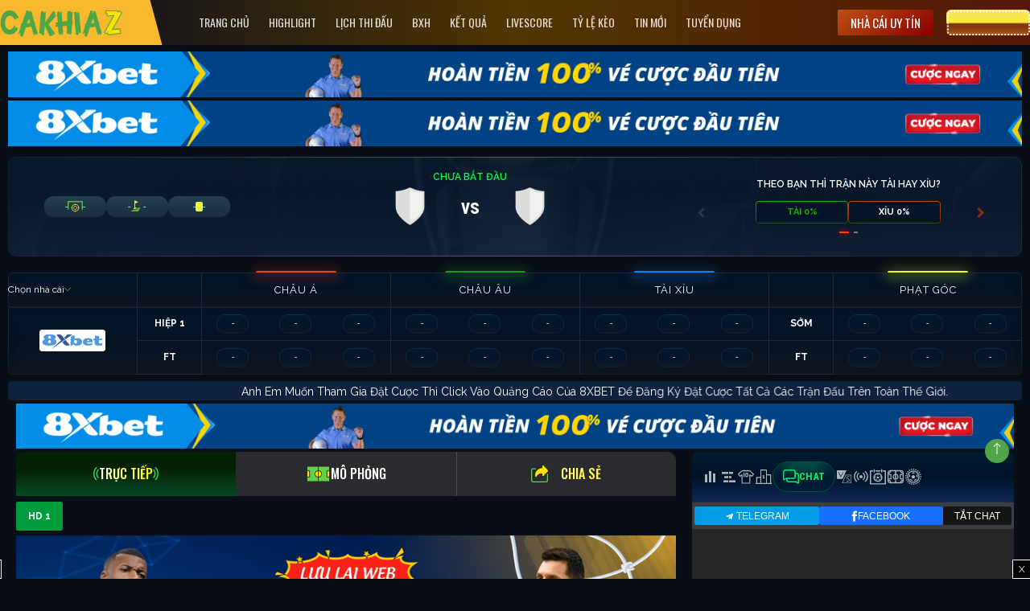

--- FILE ---
content_type: text/html; charset=UTF-8
request_url: https://ck.livecdnem.com/ajax/chanel/type/5/link/channel60/off-tvc
body_size: 2112
content:
<!DOCTYPE html>
<html lang="en">

<head>
    <meta http-equiv="cache-control" content="max-age=0" />
    <meta http-equiv="cache-control" content="no-cache" />
    <meta http-equiv="expires" content="0" />
    <meta http-equiv="pragma" content="no-cache" />
</head>

<body>
    <div id="iframe-tv">
        <div id="player"></div>
    </div>
    <style>
        #player {
            position: absolute;
            text-align: center;
            background: rgba(0, 0, 0, 0.87) url(https://cdn.lfastcdn.com/ripple.svg) no-repeat 50% 50%;
            width: 100%;
            height: 100%;
            top: 0;
            left: 0;
            right: 0;
            bottom: 0;
            z-index: 99;
            margin: 0 !important;
        }

        .jw-preview {
            background: url(https://cdn.lfastcdn.com/2025/09/banner.webp) no-repeat center;
        }

        .jwplayer .jw-rightclick.jw-open {
            display: none;
        }

        .jw-text-live {
            display: none;
        }

        .dplayer-controller {
            z-index: 111;
            bottom: 90px;
            height: 34px;
            padding: 0 14px;
        }

        .dplayer-menu.dplayer-menu-show {
            display: none;
        }

        .dplayer-custom-error,
        .dplayer-custom-loading {
            position: absolute;
            top: 0;
            left: 0;
            z-index: 9;
            width: 100%;
            height: 100%;
            display: flex !important;
            justify-content: center;
            align-items: center;
            background: url(https://cdn.lfastcdn.com/2025/09/banner.webp);
            background-size: contain;
            background-position: center;
            background-repeat: no-repeat;
        }

        .dplayer-custom-error-text {
            background: rgba(0, 0, 0, 0.87);
            padding: auto;
            padding: 18px;
            color: white;
            font-size: 20px;
        }
        .dplayer-custom-loading-icon {
            background: url(https://cdn.lfastcdn.com/ripple.svg) no-repeat;
            width: 70px;
            height: 70px;
        }

        .dplayer-full-in-icon {
            display: none !important;
        }
        .a-v9 {
            display: flex;
            align-items: center;
            justify-content: center;
            font-family: "TeXGyreHeros";
            font-size: 1.25vw;
            line-height: 2.6875vw;
        }

        .a-v9 img {
            margin-right: 2.1875vw;
            max-width: 8.75vw;
        }

        .a-v9 p {
            font-size: 1.25vw;
            line-height: 2.6875vw;
            color: #ffffff;
            font-weight: normal;
            font-family: "TeXGyreHeros";
        }

        .a-v9 a {
            color: #fff;
        }

        .a-v9 span {
            font-size: 1.5vw;
            color: #f8d000;
            font-weight: bold;
            font-family: "TeXGyreHeros";
        }

        .a-v9 a.btn {
            background-color: #f8d000;
            width: 8.75vw;
            height: 2.625vw;
            border-radius: 0.5625vw;
            text-transform: uppercase;
            border: 1px solid #000000;
            font-size: 1.125vw !important;
            color: #040404;
            font-weight: 700;
            font-family: "TeXGyreHeros";
            text-align: center;
            display: flex;
            align-items: center;
            justify-content: center;
            margin-left: 2.6875vw;
        }

        #player .popup-ads-banner {
            display: table;
            z-index: 998;
            margin-left: auto;
            margin-right: auto;
            position: absolute;
            top: 50%;
            left: 50%;
            transform: translate(-50%, -50%);
            max-width: 100%;
        }

        #player .popup-ads-banner img {
            max-width: 100%;
        }

        #player .popup-ads-banner .count-down-close-ads {
            position: absolute;
            background: #000;
            width: 40px;
            height: 40px;
            text-align: center;
            top: 5px;
            right: -42px;
            font-size: 25px;
            border-radius: 50%;
            cursor: pointer;
            color: #fff;
            padding: 12px
        }

        .odds-button {
            position: absolute;
            bottom: 10px;
            right: 10px;
            z-index: 1;
        }

        .odds-button a {
            background-color: #e81226;
            border-radius: 6px;
            padding: 8px 10px;
            color: #fff;
            text-decoration: none;
            right: 100px;
            margin-right: 9px;
            font-weight: 700;
            font-size: 14px;
            max-width: 85px;
        }

        .odds-button a:last-child {
            background-color: #0f4cd9;
        }
        .banner-bottom {
            width: 100%;
            position: absolute;
            bottom: 0;
            left: 0;
            right: 0;
        }
        .banner-bottom img {
            max-height: 80px;
            width: 100%;
            opacity: 0;
        }

        img {
            max-width: 100%;
        }

        @media only screen and (min-device-width: 970px) {
            #player .show-ads-banner img,
            #player .show-ads-banner iframe {
                height: 80px;
                width: 570px !important
            }

            #player .popup-ads-banner img,
            #player .popup-ads-banner iframe {
                height: auto;
                max-height: 410px;
                max-width: 410px
            }

            #player.jw-flag-fullscreen .popup-ads-banner img,
            #player.jw-flag-fullscreen .popup-ads-banner iframe {
                height: auto;
                max-height: 800px;
                max-width: 800px
            }

            #player.jw-flag-fullscreen .odds-button {
                bottom: 20px;
                right: 30px;
            }

            .odds-button a {
                font-size: 20px;
            }
        }

        @media only screen and (max-width: 991px) {
            .odds-button2 img {
                height: 35px;
            }

            .jw-flag-fullscreen .odds-button2 {
                top: 2em !important;
                right: 4em !important;
            }

            .jw-flag-fullscreen .odds-button2 img {
                height: 35px;
            }
            
            .odds-button a {
                font-size: 0.955em;
            }

                        .a-v9 {
                font-size: 2vw;
            }

            .a-v9 img {
                max-width: 9.75vw;
            }

            .a-v9 p {
                font-size: 2vw;
            }

            .a-v9 span {
                font-size: 2vw;
            }

            .a-v9 a.btn {
                width: 9.75vw;
                height: 3.625vw;
                font-size: 1.425vw !important;
            }
        }
        
        @media only screen and (max-width: 767px) {
            .odds-button a {
                font-size: 0.35em;
                margin-right: 5px;
            }
        }

        @media only screen and (max-width: 576px) {
            .banner-bottom img {
                max-height: 25px;
            }
        }
        @media only screen and (max-width: 480px) {
            #player .popup-ads-banner img,
            #player .popup-ads-banner iframe {
                height: auto;
                max-height: 210px;
                width: unset !important
            }

            .odds-button {
                position: absolute;
                bottom: 5px;
                right: 0px;
            }

            .odds-button a {
                padding: 4px;
                margin-right: 4px;
                font-size: 0.5em;
                /* font-size: 0.36em; */
            }
        }

        @media only screen and (max-width: 390px) {
            .odds-button a {
                /* font-size: 0.35em; */
                font-size: 0.5em;
                margin-right: 1px;
                white-space: nowrap;
            }
        }
        @media only screen and (max-width: 375px) {
            .odds-button a {
                /* font-size: 0.30em; */
                font-size: 0.5em;
                margin-right: 1px;
                white-space: nowrap;
            }
        }

        @media only screen and (min-device-width: 480px) and (max-device-width:970px) {

            #player .popup-ads-banner img,
            #player .popup-ads-banner iframe {
                height: auto;
                max-height: 500px;
                max-width: 500px
            }

            #player.jw-flag-fullscreen .popup-ads-banner img,
            #player.jw-flag-fullscreen .popup-ads-banner iframe {
                height: auto;
                max-height: 500px;
                max-width: 500px
            }
        }
    </style>
    <div class="countdown"></div>
    <!-- Global site tag (gtag.js) - Google Analytics -->
    <!-- <script async src="https://www.googletagmanager.com/gtag/js?id=UA-79370453-13"></script>
    <script>
        window.dataLayer = window.dataLayer || [];

        function gtag() {
            dataLayer.push(arguments);
        }
        gtag('js', new Date());

        gtag('config', 'UA-79370453-13');
    </script> -->
    <script src="https://cdnjs.cloudflare.com/ajax/libs/jquery/1.12.4/jquery.min.js"></script>
    <!-- <script src="/js/jquery.cookie.js?ver=2.0.1"></script> -->
    <link rel="stylesheet" type="text/css" href="/css/player.css?ver=2.0.1">
    <script type="text/javascript">
        var imageDefault = "https://cdn.lfastcdn.com/2025/09/banner.webp";
        var urlStream = "https://live3.procdnlive.com/livecdn/channel60.flv?auth_key=3000001769490420-0-0-37273e8822589fd3c985a6522170bc17";
        var adsPlayer = [];
        var adsTvc = [];
        var adsButton = [{"color":"#ffffff","background":"#ff0202","name_pc":"C\u01af\u1ee2C 8XBET","name_mb":"C\u01af\u1ee2C 8XBET","link":"https:\/\/15.235.211.177\/xoilac"}];
        var adsButton2 = [];
        var adbreak = [0, 1];
        var keyPlayer = "adsPlayer_2_channel60";
        var keyTvc = "adsTvc_2_channel60";
        var keyPopup = "adsPopup_2_channel60";
        var adsTextTop = '';
        var adsTextBot = '';
        var adsLink = 'https://15.235.211.177/xoilac';
        var offTvc = '1';
        var isFlv = '1';
        var type = '5';
                    var adsPopupPlayer = [];
                    </script>

                            <script type="text/javascript" src="/dplayer/flv/flv.min.js?ver=2.6.3"></script>
            <script src="/dplayer/DPlayer.min.js?ver=2.6.3"></script>
                <script type="text/javascript" src="/js/live2.js?ver=2.7.341091"></script>
    </body>

</html>

--- FILE ---
content_type: text/javascript; charset=utf-8
request_url: https://static.armybase.us/scripts/app.js?ver=1757992435
body_size: 17019
content:
/*
 * ATTENTION: An "eval-source-map" devtool has been used.
 * This devtool is neither made for production nor for readable output files.
 * It uses "eval()" calls to create a separate source file with attached SourceMaps in the browser devtools.
 * If you are trying to read the output file, select a different devtool (https://webpack.js.org/configuration/devtool/)
 * or disable the default devtool with "devtool: false".
 * If you are looking for production-ready output files, see mode: "production" (https://webpack.js.org/configuration/mode/).
 */
(self["webpackChunk"] = self["webpackChunk"] || []).push([["/scripts/app"],{

/***/ "./resources/scripts/app.js":
/*!**********************************!*\
  !*** ./resources/scripts/app.js ***!
  \**********************************/
/***/ (function(__unused_webpack_module, __webpack_exports__, __webpack_require__) {

"use strict";
eval("__webpack_require__.r(__webpack_exports__);\n/* harmony import */ var lazyload__WEBPACK_IMPORTED_MODULE_0__ = __webpack_require__(/*! lazyload */ \"./node_modules/lazyload/lazyload.js\");\n/* harmony import */ var lazyload__WEBPACK_IMPORTED_MODULE_0___default = /*#__PURE__*/__webpack_require__.n(lazyload__WEBPACK_IMPORTED_MODULE_0__);\n/* harmony import */ var bootstrap_dist_js_bootstrap__WEBPACK_IMPORTED_MODULE_1__ = __webpack_require__(/*! bootstrap/dist/js/bootstrap */ \"./node_modules/bootstrap/dist/js/bootstrap.js\");\n/* harmony import */ var bootstrap_dist_js_bootstrap__WEBPACK_IMPORTED_MODULE_1___default = /*#__PURE__*/__webpack_require__.n(bootstrap_dist_js_bootstrap__WEBPACK_IMPORTED_MODULE_1__);\n/* harmony import */ var jquery__WEBPACK_IMPORTED_MODULE_2__ = __webpack_require__(/*! jquery */ \"jquery\");\n/* harmony import */ var jquery__WEBPACK_IMPORTED_MODULE_2___default = /*#__PURE__*/__webpack_require__.n(jquery__WEBPACK_IMPORTED_MODULE_2__);\n/* provided dependency */ var $ = __webpack_require__(/*! jquery */ \"jquery\");\n/**\n * External Dependencies\n */\n\n\n\n\n$(function () {\n  // $(\"img.lazyload\").lazyload();\n  function setAdsCookie(key, hours, value) {\n    hours = hours === undefined ? 6 : hours;\n    value = value === undefined ? 1 : value;\n    var date = new Date();\n    date.setTime(date.getTime() + hours * 60 * 60 * 1000);\n    console.log(date);\n    $.cookie(key, value, {\n      expires: date\n    });\n  }\n\n  function getAdsCookie(key) {\n    return $.cookie(key);\n  }\n\n  var a = {\n    Android: function Android() {\n      return navigator.userAgent.match(/Android/i);\n    },\n    BlackBerry: function BlackBerry() {\n      return navigator.userAgent.match(/BlackBerry/i);\n    },\n    iOS: function iOS() {\n      return navigator.userAgent.match(/iPhone|iPad|iPod/i);\n    },\n    Opera: function Opera() {\n      return navigator.userAgent.match(/Opera Mini/i);\n    },\n    Windows: function Windows() {\n      return navigator.userAgent.match(/IEMobile/i);\n    },\n    any: function any() {\n      return a.Android() || a.BlackBerry() || a.iOS() || a.Opera() || a.Windows();\n    }\n  };\n  var i, o;\n  i = \"desktop\", $(window).on(\"load resize\", function () {\n    var a = \"desktop\";\n    if (matchMedia(\"only screen and (max-width: 1199px)\").matches && (a = \"mobile\"), a !== i) if (i = a, \"mobile\" === a) {\n      var e = $(\"#mainnav\").attr(\"id\", \"mainnav-mobi\").hide(),\n          o = $(\"#mainnav-mobi\").find(\"li:has(ul)\");\n      $(\"#header\").after(e), o.children(\"ul\").hide(), o.children(\"a\").after('<span class=\"icon icon-solid btn-submenu\"></span>'), $(\".button-navbar\").removeClass(\"active\");\n      var height_header = $('#header').height(); // alert(height_header);\n\n      $('body').css('padding-top', height_header + 'px');\n      $('#mainnav-mobi').css('top', height_header); // When deleting noti, update the height again\n\n      $('.noti-goal').on('closed.bs.alert', function () {\n        var height_header = $('#header').height();\n        $('body').css('padding-top', height_header + 'px');\n        $('#mainnav-mobi').css('top', height_header);\n      });\n    } else {\n      var s = $(\"#mainnav-mobi\").attr(\"id\", \"mainnav\").removeAttr(\"style\");\n      s.find(\".sub-menu\").removeAttr(\"style\"), $(\"#header\").find(\".nav-wrap\").append(s), $(\".btn-submenu\").remove();\n      $('body').css('padding-top', '0');\n    }\n  }), jQuery(\".button-navbar1\").on(\"click\", function () {\n    jQuery(\"#mainnav-mobi\").slideToggle(300), jQuery(\".button-navbar\").toggleClass(\"active\"); // $('html').toggleClass('overflow-hidden');\n  }), jQuery(document).on(\"click\", \"#mainnav-mobi li .btn-submenu\", function (a) {\n    jQuery(this).toggleClass(\"active\").next(\"ul\").slideToggle(300), a.stopImmediatePropagation();\n  });\n\n  if (jQuery('#toc_container').length !== 0 && jQuery('body.single').length == 0) {\n    jQuery('#toc_container').detach().appendTo('.toc-fixed');\n    jQuery('.section-about .entry-content .overflow-scroll').css('max-height', jQuery('.toc-fixed').outerHeight());\n  } else {\n    jQuery('.section__desc .content').parent().removeClass('col-8').addClass('col-lg-12');\n  }\n\n  jQuery(document).on(\"click\", \".toc_list a\", function (a) {\n    jQuery('.toc_list a').removeClass(\"active\");\n    jQuery(this).toggleClass(\"active\");\n  }); // Menu fixed\n  // jQuery(window).scroll(function(){\n  //     var height = 500;\n  //     if (jQuery(window).scrollTop() > height) {\n  //         jQuery('.menu-primary').addClass('menu-fixed scrolled');\n  //     } else {\n  //         jQuery('.menu-primary').removeClass('menu-fixed scrolled');\n  //     }\n  // });\n\n  jQuery('.list-odds a').click(function () {\n    jQuery('.list-odds a').removeClass('active');\n    jQuery(this).parent().addClass('active');\n    var filter = jQuery(this).data('filter');\n    var url = '';\n    jQuery('#odds_main').html('<span class=\"loading\"></span>');\n    if (filter == 0) url = 'https://tyle.p2pcdn.xyz/tylekeohomnay2.html?noc=' + Number(new Date());else url = 'https://tyle.p2pcdn.xyz/tylechinhxac2.html?noc=' + Number(new Date());\n    jQuery.get(url, function (res) {\n      if (res.length > 0) {\n        jQuery('#odds_main').html(res);\n      }\n    });\n    return false;\n  }); // Scroll to Top\n\n  jQuery(document).on('scroll', function () {\n    if (jQuery(window).scrollTop() > 500) {\n      jQuery('.scrollTo').addClass('show');\n    } else {\n      jQuery('.scrollTo').removeClass('show');\n    }\n  });\n  jQuery('.scrollTo').on('click', scrollToTop);\n\n  function scrollToTop() {\n    var verticalOffset, element, offset, offsetTop;\n    verticalOffset = typeof verticalOffset != 'undefined' ? verticalOffset : 0;\n    element = jQuery('body');\n    offset = element.offset();\n    offsetTop = offset.top;\n    jQuery('html, body').animate({\n      scrollTop: offsetTop\n    }, 500, 'linear');\n  }\n\n  function countdown($element, $datetime) {\n    jQuery($element).countdown($datetime).on('update.countdown', function (event) {\n      var $this = jQuery(this).html(event.strftime('' + '<div class=\"d-inline-block text-center mx-2 text-uppercase rlw-regular\"><p class=\"osw-bold\">%D</p> NGÀY</div>' + '<div class=\"d-inline-block text-center mx-2 text-uppercase rlw-regular\"><p class=\"osw-bold\">%H</p> GIỜ</div>' + '<div class=\"d-inline-block text-center mx-2 text-uppercase rlw-regular\"><p class=\"osw-bold\">%M</p> PHÚT</div>' + '<div class=\"d-inline-block text-center mx-2 text-uppercase rlw-regular\"><p class=\"osw-bold\">%S</p> GIÂY</div>'));\n    });\n  }\n\n  $('.countdown').each(function () {\n    var datetime = $(this).data('datetime'),\n        currentDate = new Date().getTime(),\n        compare = new Date(datetime).getTime();\n\n    if (compare > currentDate) {\n      countdown($(this), datetime);\n    } else {\n      jQuery('.player-container .status-time').hide();\n    }\n  }); // Add class to form when submit click\n\n  jQuery(\".wpcf7-form .wpcf7-submit\").on(\"click\", function () {\n    form = jQuery(this).closest('form');\n    ;\n    form.addClass(\"processing\");\n  }); // jQuery(document).ajaxComplete(function(t,e,i){jQuery(\".processing\").removeClass(\"processing\")})\n  // jQuery( \".wpcf7-form\" ).on( \"submit\", function( event ) {\n  //     jQuery(this).addClass(\"processing\");\n  // });\n  // var wpcf7Elm = document.querySelector( '.wpcf7' );\n\n  document.addEventListener('wpcf7invalid', function (event) {\n    jQuery(\".processing\").removeClass(\"processing\");\n  }, false);\n  document.addEventListener('wpcf7submit', function (event) {\n    jQuery(\".processing\").removeClass(\"processing\");\n  }, false);\n  $('[data-toggle=\"tooltip\"]').tooltip();\n  jQuery('.entry-content table').addClass('table');\n  jQuery('.entry-content table').wrap(\"<div class='table-responsive'></div>\");\n  var sticky_anything_engage = {\n    \"element\": \"#secondary\",\n    \"topspace\": \"80\",\n    \"minscreenwidth\": \"991\",\n    \"maxscreenwidth\": \"999999\",\n    \"zindex\": \"1\",\n    \"debugmode\": false,\n    \"pushup\": \"#footer\"\n  };\n  $(sticky_anything_engage.element).stickThis({\n    top: sticky_anything_engage.topspace,\n    // top position of sticky element, measured from 'ceiling'\n    minscreenwidth: sticky_anything_engage.minscreenwidth,\n    // element will not be sticky when viewport width smaller than this\n    maxscreenwidth: sticky_anything_engage.maxscreenwidth,\n    // element will not be sticky when viewport width larger than this\n    zindex: sticky_anything_engage.zindex,\n    // z-index value of sticky element\n    debugmode: sticky_anything_engage.debugmode,\n    // when true, errors will be logged to console\n    pushup: sticky_anything_engage.pushup // another (unique) element on the page that will 'push up' the sticky element\n\n  });\n  jQuery('.share-social a.btn-share').click(function (e) {\n    var url = 'https://www.facebook.com/sharer/sharer.php?u=' + urlEncode($(this).data('href')) + '&t=' + $(this).data('title');\n    var newwindow = window.open(url, '_blank', 'menubar=no,toolbar=no,resizable=no,scrollbars=no,height=450,width=710');\n\n    if (window.focus) {\n      newwindow.focus();\n    }\n\n    e.preventDefault();\n  });\n\n  function urlEncode(str) {\n    str = (str + '').toString();\n    return encodeURIComponent(str).replace(/#!/g, '%23').replace(/!/g, '%21').replace(/'/g, '%27').replace(/\\(/g, '%28').replace(/\\)/g, '%29').replace(/\\*/g, '%2A').replace(/%20/g, '+');\n  }\n\n  var bFLeft = $(\"#divBannerFloatLeft\");\n  var bFRight = $(\"#divBannerFloatRight\");\n  var left_Positiion = 0;\n  var right_Positiion = 0;\n  var window_Width = $(window).width();\n  var document_Width = 1140;\n\n  if (window_Width < document_Width && jQuery(window).width() < 1280) {\n    bFLeft.hide();\n    bFRight.hide();\n  } else {\n    //Calculate right position for left banner\n    right_Positiion = (window_Width - document_Width) / 2 + document_Width;\n    left_Positiion = (window_Width - document_Width) / 2 + document_Width;\n    bFLeft.attr(\"style\", \"float: left; position: fixed; top: 85px; right: \" + right_Positiion + \"px;\");\n    bFRight.attr(\"style\", \"float: right; position: fixed; top: 85px; left: \" + left_Positiion + \"px;\");\n    bFLeft.append(\"<br style='clear:both;'>\");\n    bFRight.append(\"<br style='clear:both;'\");\n  } // jQuery('a[href=\"#off-chat\"]').click(function() {\n  //     let text = jQuery(this).text();\n  //     if (text.includes('MỞ KHUNG CHAT')) {\n  //         jQuery(this).text(\"TẮT KHUNG CHAT\");\n  //         jQuery('#all-channel').removeClass('d-none');\n  //         // jQuery('#all-channel .widget-chat-hidden').addClass('d-none');\n  //         jQuery('#all-channel').append(`<iframe src=\"https://www4.cbox.ws/box/?boxid=4341405&boxtag=8rfchc\" width=\"100%\"\n  //             height=\"100%\" allowtransparency=\"yes\" allow=\"autoplay\" frameborder=\"0\"\n  //             marginheight=\"0\" marginwidth=\"0\" scrolling=\"auto\"></iframe>`);\n  //     } else {\n  //         jQuery(this).text(\"MỞ KHUNG CHAT\");\n  //         // jQuery('#all-channel .widget-chat-hidden').removeClass('d-none');\n  //         jQuery('#all-channel iframe').remove();\n  //     }\n  // });\n\n\n  if (document.body.classList.contains('home')) {\n    $('#filters_old a').click(function () {\n      $('.sl-leagues_old select').prop('selectedIndex', 0);\n      localStorage.removeItem('filter_league_id');\n      $('.loadmore_old').hide();\n      $('#filters_old a').removeClass('active');\n      $(this).addClass('active');\n      var filter = $(this).data('filter');\n      var data = {\n        'action': 'filter_match',\n        'filter': filter == 'now' ? 'now' : filter,\n        'league': localStorage.hasOwnProperty('filter_league_id') ? localStorage.getItem('filter_league_id') : ''\n      };\n      jQuery.get(sage.admin_url, data, function (res) {\n        if (res.success) {\n          jQuery('#matches').html(res.data.html); // jQuery('a.btn-load-fixtures').remove();\n\n          window.dispatchEvent(new CustomEvent('update-match'));\n        }\n      }); // if (filter == 'now') {\n      //     jQuery.get(sage.admin_url, data, function (res) {\n      //         if (res.success) {\n      //             jQuery('#matches').html(res.data.html);\n      //             // $(\"img.lazyload\").lazyload();\n      //             // fetchData();\n      //         }\n      //     });\n      // } else {\n      //     jQuery.get(sage.admin_url, data, function (res) {\n      //         if (res.success) {\n      //             jQuery('#matches').html(res.data.html);\n      //             // $(\"img.lazyload\").lazyload();\n      //             // fetchData();\n      //         }\n      //     });\n      // }\n\n      return false;\n    });\n    jQuery('.sl-leagues_old select').on('change', function () {\n      $('#filters_old a').removeClass('active');\n      localStorage.setItem('filter_league_id', $(this).val());\n      var data = {\n        'action': 'filter_match',\n        'filter': 'league',\n        'league': $(this).val()\n      };\n      jQuery.get(sage.admin_url, data, function (res) {\n        if (res.success) {\n          $('.loadmore_old').hide();\n          jQuery('#matches').html(res.data); // $(\"img.lazyload\").lazyload();\n          // fetchData();\n\n          window.document.dispatchEvent(new Event('DOMContentLoaded', {\n            bubbles: true,\n            cancelable: true\n          }));\n        }\n      });\n    });\n  }\n\n  function checkAdsRedirectPopup() {\n    var index = arguments.length > 0 && arguments[0] !== undefined ? arguments[0] : 0;\n\n    try {\n      if (jQuery('.redirectPopup').length > 0) {\n        index = index === undefined ? 0 : index;\n        if (!window.adsRedirectPopups) return; // var arAdsRedirectPopups = $.parseJSON(adsRedirectPopups);\n        // if (!arAdsRedirectPopups)\n        //     return;\n\n        var adsRedirectPopup = window.Shuffle(window.adsRedirectPopups)[index];\n        if (!adsRedirectPopup) return;\n        var cookieName = 'adsRedirectPopup2';\n\n        if (getAdsCookie(cookieName) === undefined || getAdsCookie(cookieName) == null) {\n          setAdsCookie(cookieName, 1);\n          var link = adsRedirectPopup.link;\n          jQuery('.redirectPopup').each(function () {\n            jQuery(this).attr('target', '_blank');\n            jQuery(this).attr('rel', 'nofollow');\n            jQuery(this).attr('data-href', jQuery(this).attr('href'));\n            jQuery(this).attr('href', link);\n            jQuery(this).addClass('redirectA');\n          });\n        } else {\n          if (index + 1 < window.adsRedirectPopups.length) {\n            checkAdsRedirectPopup(index + 1);\n          }\n        }\n      }\n    } catch (err) {\n      console.log(err);\n    }\n  }\n\n  checkAdsRedirectPopup();\n  jQuery(document).ready(function ($) {\n    jQuery(document).on('click', '.redirectA', function () {\n      var popupEnabled = $.cookie('adsPopup');\n      var href = jQuery(this).attr('data-href');\n\n      if (popupEnabled && popupEnabled !== undefined) {\n        window.location.href = href;\n        return false;\n      } else {\n        setTimeout(function () {\n          window.location.href = href;\n        }, 2000);\n      }\n    });\n  });\n});//# sourceURL=[module]\n//# sourceMappingURL=[data-uri]\n//# sourceURL=webpack-internal:///./resources/scripts/app.js\n");

/***/ }),

/***/ "jquery":
/*!*************************!*\
  !*** external "jQuery" ***!
  \*************************/
/***/ (function(module) {

"use strict";
module.exports = window["jQuery"];

/***/ })

},
/******/ function(__webpack_require__) { // webpackRuntimeModules
/******/ "use strict";
/******/ 
/******/ var __webpack_exec__ = function(moduleId) { return __webpack_require__(__webpack_require__.s = moduleId); }
/******/ __webpack_require__.O(0, ["/scripts/vendor"], function() { return __webpack_exec__("./resources/scripts/app.js"); });
/******/ var __webpack_exports__ = __webpack_require__.O();
/******/ }
]);

if(jQuery('#toc_container').length !== 0 && jQuery('body.single').length == 0){
    jQuery('#toc_container').detach().appendTo('.toc-fixed');
}

--- FILE ---
content_type: text/javascript; charset=utf-8
request_url: https://static.armybase.us/scripts/library/vote.js?ver=1761554939
body_size: 1451
content:
jQuery( document ).ready(function() {
    if( jQuery('#match').length ){
        var matchId = jQuery('#match').attr('data-fid');
        var sport = jQuery('#match').attr('data-sport-name');
        var sportType = ['lol', 'dota2', 'csgo'].includes(sport) ? 'esports' : sport;
        var totalVote = {
            1: 0,
            2: 0
        };
        var vote = {
            1: {
                count: 0,
                type: 1,
                title: 'Tài'
            },
            // 2: {
            //     count: 0,
            //     type: 1,
            //     title: 'Hòa'
            // },
            3: {
                count: 0,
                type: 1,
                title: 'Xỉu'
            },
            4: {
                count: 0,
                type: 2,
                title: 'Chủ nhà'
            },
            5: {
                count: 0,
                type: 2,
                title: 'Hòa'
            },
            6: {
                count: 0,
                type: 2,
                title: 'Đội Khách'
            },
        }

        // hàm tính % tổng Kết quả làm tròn của tất cả option, tổng sẽ là 100%
        function calculateRoundedPercentages(votes) {
            // Tính tổng số phiếu
            const totalVotes = votes.reduce((sum, vote) => sum + vote, 0);

            // Kiểm tra nếu tổng số phiếu là 0 để tránh lỗi NaN
            if (totalVotes === 0) {
                return votes.map(() => 0);
            }

            // Tính phần trăm chưa làm tròn và phần trăm đã làm tròn
            let percentages = votes.map(vote => (vote / totalVotes) * 100);
            let roundedPercentages = percentages.map(Math.round);

            // Tính chênh lệch
            let totalRounded = roundedPercentages.reduce((sum, perc) => sum + perc, 0);
            let difference = totalRounded - 100;

            // Phân bổ chênh lệch
            while (difference !== 0) {
                for (let i = 0; i < roundedPercentages.length && difference !== 0; i++) {
                    if (difference > 0 && roundedPercentages[i] > 0) {
                        roundedPercentages[i]--;
                        difference--;
                    } else if (difference < 0) {
                        roundedPercentages[i]++;
                        difference++;
                    }
                }
            }

            return roundedPercentages;
        }

        function setVoteText() {
            // xử lý fix lỗi tổng số % vote của các option lớn hơn 100%
            const votes = {
                1: [],
                2: [],
            }; // Tổng số phiếu bầu cho từng option vf type
            for (const [key, item] of Object.entries(vote)) {
                votes[item.type].push(item.count);
            }
            const percentageType1 = calculateRoundedPercentages(votes[1]);
            const percentageType2 = calculateRoundedPercentages(votes[2]);
            const percentages = {
                1: {
                    1: percentageType1[0],
                    3: percentageType1[1],
                },
                2: {
                    4: percentageType2[0],
                    5: percentageType2[1],
                    6: percentageType2[2],
                },
            };

            for (const [key, item] of Object.entries(vote)) {
                jQuery(`#vote-btn-${key} span`).html(`${item.title} ${percentages[item.type][key]}%`);
            }
        }

        let voteValue_1 = localStorage.getItem(`vote_${matchId}_1`);
        if(voteValue_1) {
            jQuery(`.vote-btn-${voteValue_1}`).addClass('active');
        }

        let voteValue_2 = localStorage.getItem(`vote_${matchId}_2`);
        if(voteValue_2) {
            jQuery(`.vote-btn-${voteValue_2}`).addClass('active');
        }

        function getVote() {
            var apiUrl = sport_data[sportType].api;
            jQuery.get(`${apiUrl}/vote/${matchId}/match`, {}, function(res) {
                jQuery(`.vote-btn-type`).removeAttr('disabled');
                vote = res.vote;
                totalVote = res.totalVote;
                const clientVote = res.clientVote;

                if(clientVote) {
                    for (const [type, val] of Object.entries(clientVote)) {
                        localStorage.setItem(`vote_${matchId}_${type}`, val);
                        jQuery(`.vote-btn-${val}`).addClass('active');
                        jQuery(`.vote-btn-type-${type}`).attr('disabled', 'disabled');
                    }
                }

                if((!clientVote || !clientVote[1]) && voteValue_1) {
                    clientVote[1] = voteValue_1;
                    vote[voteValue_1].count++;
                    totalVote[1]++;
                }
                if((!clientVote || !clientVote[2]) && voteValue_2) {
                    clientVote[2] = voteValue_2;
                    vote[voteValue_2].count++;
                    totalVote[2]++;
                }

                // if(totalVote[1] > 0 || totalVote[2] > 0) {
                    setVoteText();
                // }

                setTimeout(() => {
                    getVote();
                }, 22000);
            });
        }
        getVote();

        jQuery('.vote-btn').on('click', function () {
            var matchStatus = jQuery('#match').attr('data-status');
            if(matchStatus != 1) {
                console.log('Voting time is over', matchStatus);
                return;
            }

            const value = jQuery(this).attr('data-value');
            const type = jQuery(this).attr('data-type');
            if(type == 1) {
                voteValue_1 = value;
            }
            if(type == 2) {
                voteValue_2 = value;
            }

            if(localStorage.getItem(`vote_${matchId}_${type}`)) {
                console.log('voted');
                return;
            }
            jQuery(`.vote-btn-type-${type}`).attr('disabled','disabled');
            jQuery(`.vote-btn-${value}`).addClass('active');
            vote[value].count++;
            totalVote[type]++;
            setVoteText();

            var apiUrl = sport_data[sportType].api;
            jQuery.post(`${apiUrl}/vote`, {
                match_id: matchId,
                value,
                type
            }, function() {
                localStorage.setItem(`vote_${matchId}_${type}`, value);
            });
        });
    }
});

--- FILE ---
content_type: text/javascript; charset=utf-8
request_url: https://static.armybase.us/scripts/library/live.js?ver=1767866857
body_size: 13686
content:
jQuery( document ).ready( function( $ ) {
    let currentSportName = 'football';
    let matchDetailId = null;
    const protocol = 'wss';
    const host = 'emqx.api-score.com';
    const path = '/mqtt';
    const clientId = `mqtt_${Math.random().toString(16).slice(3)}`;
    const connectUrl = `${protocol}://${host}${path}`;
    let oldTopic = null;
    let newTopic = null;
    const topicScore = 'fb-live-score';
    const topicChatMessage = 'chat/room/6362206e7e42f3850b75692c/message';
    const topicChatMessageDelete = 'chat/room/6362206e7e42f3850b75692c/message_delete';
    let isSubscribeToppic = false;
    let isSubscribeToppicScore = false;
    let isSubscribeToppicChatMsg = false;
    let isSubscribeToppicChatMsgDel = false;

    // Scroll load more init
    let normalSportsHtml = [];
    let hasReachedEnd = false;
    let isLoadingMore = false;

    const csgoMaps = [
        {
            "id": "9vjxm89wu4q6odg",
            "name": "cache",
        },
        {
            "id": "gx7lm79xuor2wdk",
            "name": "dust2",
        },
        {
            "id": "gy0or596uemwzv3",
            "name": "mirage",
        },
        {
            "id": "kn54qle2h8mvy9d",
            "name": "inferno",
        },
        {
            "id": "d23xmvx7f4rg8ny",
            "name": "nuke",
        },
        {
            "id": "4zp5rz5vi1r82w1",
            "name": "train",
        },
        {
            "id": "j1l4rje7h3m7vx5",
            "name": "overpass",
        },
        {
            "id": "p4jwq2e6h6q0veo",
            "name": "cobblestone",
        },
        {
            "id": "jednm928txryox8",
            "name": "season",
        },
        {
            "id": "l965mk65foq1ge4",
            "name": "default",
        },
        {
            "id": "8y39mp8zh0qojxg",
            "name": "tba",
        },
        {
            "id": "9k82rep4fwqepzj",
            "name": "tuscan",
        },
        {
            "id": "z318q6g3fxro9jd",
            "name": "vertigo",
        },
        {
            "id": "9dn1m1e6h9qoepl",
            "name": "ancient",
        },
        {
            "id": "e4wyrnxzfwm86pv",
            "name": "anubis",
        }
    ];

    const client = mqtt.connect(connectUrl, {
        clientId,
        clean: false,
        connectTimeout: 4000,
        reconnectPeriod: 1000,
    })

    const pushToChatBox = (msg, topic) => {
        const iframe = document.getElementById("chatBoxApiSport");

        if (!iframe) {
            console.error("Iframe không tồn tại.");
            return;
        }

        const sendMessage = () => {
            if (iframe.contentWindow) {
                // console.log("Gửi message đến iframe.");
                let type = 'UPDATE_DATA';
                if(topicChatMessage === topic) {
                    type = 'CHAT_MESSAGE'
                } else if(topicChatMessageDelete === topic) {
                    type = 'CHAT_MESSAGE_DELETE'
                }
                iframe.contentWindow.postMessage(
                    { type, payload: msg },
                    "*" // Thay bằng origin cụ thể nếu cần
                );
            } else {
                console.error("iframe.contentWindow không tồn tại.");
            }
        };

        // Lắng nghe sự kiện load
        iframe.addEventListener("load", () => {
            // console.log("Iframe đã load xong, gửi message.");
            sendMessage();
        });

        // Gửi ngay nếu iframe đã load
        if (iframe.contentWindow) {
            // console.log("Iframe đã sẵn sàng, gửi message ngay.");
            sendMessage();
        }
    };

    // Xử lý sự kiện khi kết nối thành công
    client.on('connect', () => {
        // console.log('Connection successful!');
        // fetchData();
        // setTimeout(subscribeToppic, 300);

        if(currentSportName === 'football' && $('#match').length > 0) {
            setTimeout(subscribeToppicScore, 300);
        }
        if($('#match').length > 0) {
            setTimeout(() => {
                subscribeToppicChatMessage();
                subscribeToppicChatMessageDelete();
            }, 300);
        }
    });
    client.on('error', (err) => {
        console.error('MQTT error:', err);
    });
    client.on('close', () => {
       //  console.log('MQTT connection closed');
    });
    // Xử lý sự kiện khi nhận được thông điệp
    client.on('message', (topic, message) => {
        if(topicChatMessage === topic || topicChatMessageDelete === topic) {
            pushToChatBox(message, topic);
        } else  {
            const matches = parseMessage(message);

            if(topicScore === topic) {
                const matchScores = matches.filter(item => item.matchId != matchDetailId);
                if(matchScores.length > 0) {
                    pushToChatBox(matchScores, topic);
                }
            } else if(topic === sport_data[currentSportName].mqtt_topic) {
                const matchIds = [];
                for (const match of matches) {
                    matchIds.push(match.id);
                    if(sport_data[currentSportName].match_live === undefined) {
                        sport_data[currentSportName].match_live = matches;
                    } else {
                        const matchIndex = sport_data[currentSportName].match_live.findIndex(item => item.id === match.id);
                        if(matchIndex !== -1) {
                            sport_data[currentSportName].match_live[matchIndex] = match;
                        } else {
                            sport_data[currentSportName].match_live.push(match);
                        }
                    }
                }

                callback(currentSportName, sport_data[currentSportName].match_live, matchIds);
            }
        }
    });

    const subscribeToppic = (reSubscribe = 1) => {
        try {
            // nếu đã subscribe rồi mà oldTopic = newTopic thì dừng lại
            if(isSubscribeToppic && oldTopic === newTopic) {
                return;
            }
            if(!isSubscribeToppic || !oldTopic) {
                isSubscribeToppic = false;
                client.subscribe(newTopic, {qos: 0}, (err) => {
                    if (!err) {
                        // console.log(`Subscribed to topic "${newTopic}" successfully!`);
                        isSubscribeToppic = true;
                    } else {
                        console.error('Subscription error:', err);
                    }
                });
            } else {
                client.unsubscribe(oldTopic, (err) => {
                    if (!err) {
                        // console.log(`Unsubscribed from topic "${oldTopic}" successfully!`);
                    } else {
                        console.error('Unsubscription error:', err);
                    }
                });
                // Sau khi hủy đăng ký, đăng ký vào topic mới
                isSubscribeToppic = false;
                client.subscribe(newTopic, {qos: 0}, (err) => {
                    if (!err) {
                        // console.log(`Subscribed to topic "${newTopic}" successfully!`);
                        isSubscribeToppic = true;
                    } else {
                        console.error('Subscription error:', err);
                    }
                });
            }
        } catch(error) {
            console.log(error);
            // reSubscribe tối đa 5 lần
            console.log('reSubscribe', reSubscribe);
            if(!isSubscribeToppic && reSubscribe < 5) {
                setTimeout(subscribeToppic(reSubscribe + 1), 2000);
            }
        }
    };

    const subscribeToppicScore = (reSubscribe = 1) => {
        try {
            client.subscribe(topicScore, (err) => {
                if (!err) {
                   //  console.log(`Subscribed to topic "${topicScore}" successfully!`);
                    isSubscribeToppicScore = true;
                } else {
                    console.error('Subscription error:', err);
                }
            });
        } catch(error) {
            console.log(error);
            // reSubscribe tối đa 5 lần
            console.log('reSubscribe Score', reSubscribe);
            if(!isSubscribeToppicScore && reSubscribe < 5) {
                setTimeout(subscribeToppicScore(reSubscribe + 1), 2000);
            }
        }
    };


    const subscribeToppicChatMessage = (reSubscribe = 1) => {
        try {
            client.subscribe(topicChatMessage, {qos: 0}, (err) => {
                if (!err) {
                    // console.log(`Subscribed to to topic "${topicChatMessage}" successfully!`);
                    isSubscribeToppicChatMsg = true;
                } else {
                    console.error('Subscription error:', err);
                }
            });
        } catch(error) {
            console.log(error);
            // reSubscribe tối đa 5 lần
            // console.log('reSubscribe topic Chat', reSubscribe);
            if(!isSubscribeToppicChatMsg && reSubscribe < 5) {
                setTimeout(subscribeToppicChatMessage(reSubscribe + 1), 2000);
            }
        }
    };

    const subscribeToppicChatMessageDelete = (reSubscribe = 1) => {
        try {
            client.subscribe(topicChatMessageDelete, {qos: 0}, (err) => {
                if (!err) {
                    // console.log(`Subscribed to topic "${topicChatMessageDelete}" successfully!`);
                    isSubscribeToppicChatMsgDel = true;
                } else {
                    console.error('Subscription error:', err);
                }
            });
        } catch(error) {
            console.log(error);
            // reSubscribe tối đa 5 lần
            console.log('reSubscribe Chat Delete', reSubscribe);
            if(!isSubscribeToppicChatMsgDel && reSubscribe < 5) {
                setTimeout(subscribeToppicChatMessageDelete(reSubscribe + 1), 2000);
            }
        }
    };

    const parseMessage = (message) => {
        let matches = [];
        try {
            const compressedData = new Uint8Array(message);

            // Sử dụng pako để giải nén dữ liệu
            const decompressedData = pako.inflate(compressedData, { to: 'string' });
            const matchData = JSON.parse(decompressedData);

            if(currentSportName === 'football') {
                for (const match of matchData) {
                    const matchIndex = sport_data[currentSportName].match_live.findIndex(item => item.id === match.id);
                    let matchResult = {};
                    if(matchIndex === -1) {
                        matchResult = match;
                        if(!match.score) {
                            matchResult.score = [];
                        }
                        if(!match.stats) {
                            matchResult.stats = [];
                        }
                    } else {
                        matchResult = sport_data[currentSportName].match_live[matchIndex];
                        if(match.score) {
                            matchResult.score = match.score;
                        } else {
                            matchResult.stats = match.stats;
                        }
                    }

                    matches.push(matchResult);
                }
            } else {
                matches = matchData;
            }
        } catch (err) {
            console.error("Decompression failed:", err);
        }

        return matches;
    };

    function get_match_by_id( data, match_id ){
        if(!data) { 
            return false;
        }
        return data.find( function (match) { 
            return match.id == match_id || match.match_id == match_id;
        });
    }

    const getTimeDetailLive = (sportName, statusId, startTimestamp = null, data = null) => {
        const stautsText = sport_data[sportName].status;
        const statusTxt = stautsText[statusId] || 'Đang diễn ra';
        const statusStop = sport_data[sportName].status_deny;

        if (['esports', 'lol', 'dota2', 'csgo'].includes(sportName)) {
            const {
                homeScore,
                awayScore,
            } = data;

            if(statusStop.includes(data.statusId) || !data) {
                return statusTxt;
            }

            if(data.sport === 'lol' && data.boxNum === 5 && statusStop.includes(data.singleStatusId)) {
                return stautsText[data.singleStatusId];
            }

            if(data.sport === 'dota2' || data.sport === 'csgo') {
                if(homeScore >= 2 || awayScore >= 2) {
                    return 'Kết thúc';
                }
            }

            if(statusStop.includes(data.singleStatusId)) {
                return `G${data.boxNum}-FT`;
            }

            let t = Math.ceil(data.timeDifference / 60) + "'";
            if(data.sport === 'dota2' && data.isBp) {
                t = 'BP';
            } if(data.sport === 'csgo') {
                const map = csgoMaps.find(item => item.id === data.mapId);
                if(map) {
                    t = map.name;
                }
            }

            return `G${data.boxNum}-${t}`;
        }

        if (['tennis', 'badminton', 'volleyball'].includes(sportName)
            || statusStop.includes(statusId)
            || !startTimestamp) {
            return statusTxt;
        } 

        const currentDate = getCurrentDateTimestamp();
        let remaining = sportName === 'basketball' ? startTimestamp : currentDate - startTimestamp;
        if(remaining < 0) {
            remaining = remaining * -1;
        }

        const { minutes, seconds } = timestampToMinutesSeconds(remaining);
        const minutesApp = seconds > 0 ? minutes + 1 : minutes;
        const timeText = getStatusTimeTexts(sportName, minutesApp, statusId);
       
        return `${statusTxt}${timeText}`;
    };

     const countDestroyedTowers = (towerStatus) => {
        // Chuyển thành nhị phân 12 bit
        const bits = towerStatus.toString(2).padStart(12, '0').split('').map(Number);

        // Bỏ bit 0 (Not used), chỉ xét từ bit 1 đến 11
        const relevantBits = bits.slice(1);

        // Đếm số trụ đã bị phá (bit = 0)
        const destroyed = relevantBits.filter(b => b === 0).length;

        return destroyed;
    }

    const countDestroyedBarracks = (barrackStatus) => {
        // Chuyển sang nhị phân 7 bit
        const bits = barrackStatus.toString(2).padStart(7, '0').split('').map(Number);

        // Bỏ bit 6 (Not used)
        const relevantBits = bits.slice(1);

        // Đếm số barrack bị phá (bit = 0)
        return relevantBits.filter(b => b === 0).length;
    }

    const getEsportsCircleVal = (home, away)  => {
        const hVal = parseFloat(home);
        const aVal = parseFloat(away);
        const per = hVal + aVal == 0 ? 0.5 : aVal / (hVal + aVal);
        const px = per * 282;

        return `${px}px, 282px`;
    }

    const getMatchData = (sportName, match) => {
        if (sportName === 'football') {
            const statusCode = match.score[1];
            const homeScores = match.score[2];
            const awayScores = match.score[3];

            let homeScore = homeScores[0];
            let awayScore = awayScores[0];
            if (homeScores[5] > 0) {
                homeScore = homeScores[5];
            }
            if (awayScores[5] > 0) {
                awayScore = awayScores[5];
            }
            const halfStartTime = match.score[4];
            const homeHalfScore = homeScores[1];
            const homeCorner = homeScores[4];
            const awayYellowCards = awayScores[3];
            const homeYellowCards = homeScores[3];
            const awayHalfScore = awayScores[1];
            const awayCorner = awayScores[4];

            return {
                statusCode,
                homeScores,
                homeScore,
                homeHalfScore,
                homeCorner,
                homeYellowCards,
                awayScores,
                awayScore,
                awayHalfScore,
                awayCorner,
                awayYellowCards,
                halfStartTime,
            };
        } else if (sportName === 'basketball') {
            const statusCode = match.score[1];
            const homeScores = match.score[3];
            const awayScores = match.score[4];
            const homeScore = homeScores.reduce((partialSum, a) => partialSum + a, 0);
            const awayScore = awayScores.reduce((partialSum, a) => partialSum + a, 0);
            const halfStartTime = match.timer[3];

            return {
                statusCode,
                homeScores,
                homeScore,
                awayScores,
                awayScore,
                halfStartTime,
            };
        } else if (['tennis', 'badminton', 'volleyball'].includes(sportName)) {
            const statusCode = match.score[1];
            let homeScore = 0;
            let awayScore = 0;
            if(match.score[3].ft) {
                homeScore = match.score[3].ft[0];
                awayScore = match.score[3].ft[1];
            }

            return {
                statusCode,
                homeScore,
                awayScore,
                serve: match.score[2],
                score: match.score[3],
            }
        } else if (['esports', 'lol', 'dota2', 'csgo'].includes(sportName)) {
            const homeSide = match.home.side;
            const awaySide = match.away.side;
            let homeSideName = '';
            let awaySideName = '';
            if(match.sport === 'lol') {
                homeSideName = homeSide == 1 ? 'Blue' : 'Red';
                awaySideName = awaySide == 1 ? 'Blue' : 'Red';
            } else if(match.sport === 'dota2') {
                homeSideName = homeSide == 1 ? 'Radiant' : 'Dire';
                awaySideName = awaySide == 1 ? 'Radiant' : 'Dire';
            } else if(match.sport === 'csgo') {
                homeSideName = homeSide == 1 ? 'T' : 'CT';
                awaySideName = awaySide == 1 ? 'T' : 'CT';
            }

            const timeDifference = match.timer[3];
            const singleStatusId = match.single_status_id;

            let data = {
                sport: match.sport,
                statusCode: match.status_id,
                boxNum: match.box_num,
                singleStatusId,
                homeScore: match.home.score,
                awayScore: match.away.score,
                homeSide,
                awaySide,
                homeSideName,
                awaySideName,
                timeDifference
            }

            if(match.sport === 'lol') {
                const homeKills = match.home.stats ? match.home.stats[0] : 0;
                const awayKills = match.away.stats ? match.away.stats[0] : 0;
                const homeFirstBlood = match.home.stats ? match.home.stats[7] : 0;
                const awayFirstBlood = match.away.stats ? match.away.stats[7] : 0;
                const homeFirstTower = match.home.stats ? match.home.stats[8] : 0;
                const awayFirstTower = match.away.stats ? match.away.stats[8] : 0;
                const homeFirstFiveKill = match.home.stats ? match.home.stats[9] : 0;
                const awayFirstFiveKill = match.away.stats ? match.away.stats[9] : 0;
                const homeTenFiveKill = match.home.stats ? match.home.stats[10] : 0;
                const awayTenFiveKill = match.away.stats ? match.away.stats[10] : 0;
                const homeCup = match.home.stats ? match.home.stats[4] : 0;
                const awayCup = match.away.stats ? match.away.stats[4] : 0;

                let homeHtmlDetail = '';
                let awayHtmlDetail = '';
                if(homeFirstBlood) {
                    homeHtmlDetail += '<img src="/wp-content/themes/bongda/public/images/esports/blood.svg" />';
                }
                if(awayFirstBlood) {
                    awayHtmlDetail += '<img src="/wp-content/themes/bongda/public/images/esports/blood.svg" />';
                }
                if(homeFirstFiveKill) {
                    homeHtmlDetail += '<img src="/wp-content/themes/bongda/public/images/esports/skill-5.svg" />';
                }
                if(awayFirstFiveKill) {
                    awayHtmlDetail += '<img src="/wp-content/themes/bongda/public/images/esports/skill-5.svg" />';
                }
                if(homeTenFiveKill) {
                    homeHtmlDetail += '<img src="/wp-content/themes/bongda/public/images/esports/skill-10.svg" />';
                }
                if(awayTenFiveKill) {
                    awayHtmlDetail += '<img src="/wp-content/themes/bongda/public/images/esports/skill-10.svg" />';
                }
                if(homeFirstTower) {
                    homeHtmlDetail += '<img src="/wp-content/themes/bongda/public/images/esports/tower-start.svg" />';
                }
                if(awayFirstTower) {
                    awayHtmlDetail += '<img src="/wp-content/themes/bongda/public/images/esports/tower-start.svg" />';
                }
                if(homeCup) {
                    homeHtmlDetail += '<img src="/wp-content/themes/bongda/public/images/esports/cup.svg" />';
                }
                if(awayCup) {
                    awayHtmlDetail += '<img src="/wp-content/themes/bongda/public/images/esports/cup.svg" />';
                }

                const statsHtml = `${homeHtmlDetail} <strong style="color: #fffff;">${homeKills} - ${awayKills}</strong> ${awayHtmlDetail}`

                data = {
                   ...data,
                    homeKills: match.home.stats ? match.home.stats[0] : 0,
                    awayKills: match.away.stats ? match.away.stats[0] : 0,
                    homeTower: match.home.stats ? match.home.stats[1] : 0,
                    awayTower: match.away.stats ? match.away.stats[1] : 0,
                    homeEconomy: match.home.stats ? Number(match.home.stats[2] / 1000).toFixed(1) : 0,
                    awayEconomy: match.away.stats ? Number(match.away.stats[2] / 1000).toFixed(1) : 0,
                    homeDrakes: match.home.stats ? match.home.stats[5] : 0, // Drakes
                    awayDrakes: match.away.stats ? match.away.stats[5] : 0,
                    homeNashor: match.home.stats ? match.home.stats[6] : 0, // Nahsor
                    awayNashor: match.away.stats ? match.away.stats[6] : 0,
                    homeInhibitor: match.home.stats ? match.home.stats[3] : 0,
                    awayInhibitor: match.away.stats ? match.away.stats[3] : 0,
                    statsHtml
                }
            } else if(match.sport === 'dota2') {
                const homeKills = match.home.stats ? match.home.stats[0] : 0;
                const awayKills = match.away.stats ? match.away.stats[0] : 0;
                const homeFirstBlood = match.home.stats ? match.home.stats[7] : 0;
                const awayFirstBlood = match.away.stats ? match.away.stats[7] : 0;
                const homeFirstTower = match.home.stats ? match.home.stats[8] : 0;
                const awayFirstTower = match.away.stats ? match.away.stats[8] : 0;
                const homeFirstFiveKill = match.home.stats ? match.home.stats[9] : 0;
                const awayFirstFiveKill = match.away.stats ? match.away.stats[9] : 0;
                const homeTenFiveKill = match.home.stats ? match.home.stats[10] : 0;
                const awayTenFiveKill = match.away.stats ? match.away.stats[10] : 0;
                const homeCup = match.home.stats ? match.home.stats[6] : 0;
                const awayCup = match.away.stats ? match.away.stats[6] : 0;

                let homeHtmlDetail = '';
                let awayHtmlDetail = '';
                if(homeFirstBlood) {
                    homeHtmlDetail += '<img src="/wp-content/themes/bongda/public/images/esports/blood.svg" />';
                }
                if(awayFirstBlood) {
                    awayHtmlDetail += '<img src="/wp-content/themes/bongda/public/images/esports/blood.svg" />';
                }
                if(homeFirstFiveKill) {
                    homeHtmlDetail += '<img src="/wp-content/themes/bongda/public/images/esports/skill-5.svg" />';
                }
                if(awayFirstFiveKill) {
                    awayHtmlDetail += '<img src="/wp-content/themes/bongda/public/images/esports/skill-5.svg" />';
                }
                if(homeTenFiveKill) {
                    homeHtmlDetail += '<img src="/wp-content/themes/bongda/public/images/esports/skill-10.svg" />';
                }
                if(awayTenFiveKill) {
                    awayHtmlDetail += '<img src="/wp-content/themes/bongda/public/images/esports/skill-10.svg" />';
                }
                if(homeFirstTower) {
                    homeHtmlDetail += '<img src="/wp-content/themes/bongda/public/images/esports/tower-start.svg" />';
                }
                if(awayFirstTower) {
                    awayHtmlDetail += '<img src="/wp-content/themes/bongda/public/images/esports/tower-start.svg" />';
                }
                if(homeCup) {
                    homeHtmlDetail += '<img src="/wp-content/themes/bongda/public/images/esports/cup.svg" />';
                }
                if(awayCup) {
                    awayHtmlDetail += '<img src="/wp-content/themes/bongda/public/images/esports/cup.svg" />';
                }

                const statsHtml = `${homeHtmlDetail} <strong style="color: #fffff;">${homeKills} - ${awayKills}</strong> ${awayHtmlDetail}`

                data = {
                   ...data,
                    homeKills: match.home.stats ? match.home.stats[0] : 0,
                    awayKills: match.away.stats ? match.away.stats[0] : 0,
                    homeTower: match.home.stats ? countDestroyedTowers(match.away.stats[1]) : 0,
                    awayTower: match.away.stats ? countDestroyedTowers(match.home.stats[1]) : 0,
                    homeBarracks: match.home.stats ? countDestroyedBarracks(match.away.stats[2]) : 0,
                    awayBarracks: match.away.stats ? countDestroyedBarracks(match.home.stats[2]) : 0,
                    homeEconomy: match.home.stats ? Number(match.home.stats[3] / 1000).toFixed(1) : 0,
                    awayEconomy: match.away.stats ? Number(match.away.stats[3] / 1000).toFixed(1) : 0,
                    homeExperience: match.home.stats ? Number(match.home.stats[5] / 1000).toFixed(1) : 0,
                    awayExperience: match.away.stats ? Number(match.away.stats[5] / 1000).toFixed(1) : 0,
                    isBp: match.is_bp,
                    statsHtml
                }
            } else if(match.sport === 'csgo') {
                const homeWinFirstHalf = match.home.stats[0] > 0 ? 1 : 0;
                const awayWinFirstHalf = match.away.stats[0] > 0 ? 1 : 0;
                const homeWinSecondHalf = match.home.stats[1] > 0 ? 1 : 0;
                const awayWinSecondHalf = match.away.stats[1] > 0 ? 1 : 0;
                const homeWinFiveFoundsFirst = match.home.stats[2] > 0 ? 1 : 0;
                const awayWinFiveFoundsFirst = match.away.stats[2] > 0 ? 1 : 0;
                const homeWinTenFoundsFirst = match.home.stats[3] > 0 ? 1 : 0;
                const awayWinTenFoundsFirst = match.away.stats[3] > 0 ? 1 : 0;
                const homeCup = 0;
                const awayCup = 0;
                if(singleStatusId === 3) {
                    homeCup = match.home.c_score > match.away.c_score ? 1 : 0;
                    awayCup = match.home.c_score < match.away.c_score ? 1 : 0;
                }
                let homeHtmlDetail = '';
                let awayHtmlDetail = '';
                if(homeWinFirstHalf) {
                    homeHtmlDetail += '<img src="/wp-content/themes/bongda/public/images/esports/csgo-1.svg" />';
                }
                if(awayWinFirstHalf) {
                    awayHtmlDetail += '<img src="/wp-content/themes/bongda/public/images/esports/csgo-1.svg" />';
                }
                if(homeWinSecondHalf) {
                    homeHtmlDetail += '<img src="/wp-content/themes/bongda/public/images/esports/csgo-16.svg" />';
                }
                if(awayWinSecondHalf) {
                    awayHtmlDetail += '<img src="/wp-content/themes/bongda/public/images/esports/csgo-16.svg" />';
                }
                if(homeWinFiveFoundsFirst) {
                    homeHtmlDetail += '<img src="/wp-content/themes/bongda/public/images/esports/csgo-5.svg" />';
                }
                if(awayWinFiveFoundsFirst) {
                    awayHtmlDetail += '<img src="/wp-content/themes/bongda/public/images/esports/csgo-5.svg" />';
                }
                if(homeWinTenFoundsFirst) {
                    homeHtmlDetail += '<img src="/wp-content/themes/bongda/public/images/esports/csgo-10.svg" />';
                }
                if(awayWinTenFoundsFirst) {
                    awayHtmlDetail += '<img src="/wp-content/themes/bongda/public/images/esports/csgo-10.svg" />';
                }
                if(homeCup) {
                    homeHtmlDetail += '<img src="/wp-content/themes/bongda/public/images/esports/cup.svg" />';
                }
                if(awayCup) {
                    awayHtmlDetail += '<img src="/wp-content/themes/bongda/public/images/esports/cup.svg" />';
                }

                const statsHtml = `${homeHtmlDetail} <strong style="color: #fffff;">${match.home.c_score} - ${match.away.c_score}</strong> ${awayHtmlDetail}`

                data = {
                   ...data,
                    homeH1Score: match.c_scores[1] ? match.c_scores[1].home : 0,
                    awayH1Score: match.c_scores[1] ? match.c_scores[1].away : 0,
                    homeH2Score: match.c_scores[2] ? match.c_scores[2].home : 0,
                    awayH2Score: match.c_scores[2] ? match.c_scores[2].away : 0,
                    homeH3Score: match.c_scores[3] ? match.c_scores[3].home : 0,
                    awayH3Score: match.c_scores[3] ? match.c_scores[3].away : 0,
                    mapId: match.map_id,
                    statsHtml
                }
            }

            return data;
        } 
    }

    var getNowTime = function getNowTime() {
        var d = new Date();
        return new Date(d.getTime() + d.getTimezoneOffset() * 60000 + 7 * 60 * 60000);
    }

    const getCurrentDateTimestamp = () => {
        const currentDateTimestamp = Math.floor(Date.now() / 1000);

        return currentDateTimestamp;
    };

    const timestampToMinutesSeconds = (timestamp) => {
        const minutes = Math.floor(timestamp / 60);
        const seconds = timestamp % 60;
        return { minutes, seconds };
    };

    const getStatusTimeTexts = (sportName, minutesApp, statusId) => {
        const statusTimeTexts = {
            football: {
                2: minutesApp > 45 ? "45+'" : minutesApp + "'",
                4: minutesApp + 45 > 90 ? "90+'" : 45 + minutesApp + "'",
                // 5: minutesApp + 90 > 105 ? "105+'" : 90 + minutesApp + "'",
                // 6: minutesApp + 105 > 120 ? "120+'" : 105 + minutesApp + "'",
            },
            basketball: {
                2: minutesApp > 12 ? "12'" : minutesApp + "'",
                4: minutesApp > 12 ? "12'" : minutesApp + "'",
                6: minutesApp > 12 ? "12'" : minutesApp + "'",
                8: minutesApp > 12 ? "12'" : minutesApp + "'",
            }
        }

        return statusTimeTexts[sportName][statusId] ? `: ${statusTimeTexts[sportName][statusId]}` : '';
    }

    var callback = function callback(sportName, matchDetailLive, onlyMatchIds = null) {
        if($(`#${sportName} .list-filter`).length && ids[sportName]) {
            try {
                var countLive = 0;
                $.map( matchDetailLive, function( item, i ) {
                    const id = sportName === 'esports' ? item.match_id : item.id;
                    let statusCode =  1;
                    if(sportName === 'esports') {
                        statusCode = item.status_id
                    } else {
                        statusCode = item.score ? item.score[1] : 1;
                    }
        
                    if(id && ids[sportName].includes(id) && sport_data[sportName].status_playing.includes(statusCode)) {
                        countLive++;
                    }
                });

                $(`#${sportName} .list-filter .now span`).html(countLive);
            } catch (error) {
                console.log(error);
            }
        }
        
        $('.grid-matches .grid-matches__item').each(function () {
            var runtime = $(this).data('runtime'),
                now = getNowTime().getTime() / 1000;

            try {
                const matchId = $(this).attr('data-fid');
                let checkShow = true;
                if(onlyMatchIds && !onlyMatchIds.includes(matchId)) {
                    checkShow = false;
                }

                if(checkShow) {
                    const match = get_match_by_id(matchDetailLive, matchId);
                    if(match && (match.score || match.match_id) ) {
                        const matchdata = getMatchData(sportName, match);

                        const {
                            statusCode,
                        } = matchdata;
                        $(this).attr('data-status', statusCode);

                        if(sportName === 'football') {
                            const {
                                homeScore,
                                homeHalfScore,
                                homeCorner,
                                homeYellowCards,
                                awayScore,
                                awayHalfScore,
                                awayCorner,
                                awayYellowCards,
                                statusCode,
                                halfStartTime,
                            } = matchdata;

                            $(this).find('.gmd-elapsed-wrapper').show();
                            $(this).find('.t_time, .xstime').addClass('t_time_num').html(getTimeDetailLive(sportName, statusCode, halfStartTime));
                            $(this).find('.match-status2').addClass('icon-live');

                            let scoreResult = `<div class="gmd_home-score ${ homeScore > awayScore ? 'is-win' : '' }"><p>${homeScore}</p></div>
                                <span> : </span>
                                <div class="gmd_away-score ${ homeScore < awayScore ? 'is-win' : '' }"><p>${awayScore}</p>
                            </div>`;
                            $(this).find('.grid-match__vs').addClass('t_vs_num').html(scoreResult);

                            if($(this).find('.halfCourt').length > 0) {
                                $(this).find('.halfCourt').html(homeHalfScore + ' - ' + awayHalfScore );
                                $(this).find('.cornerGoal').html(homeCorner + ' - ' + awayCorner );
                                $(this).find('.cornerYellow').html(homeYellowCards + ' - ' + awayYellowCards );
                            } else {
                                const flagHtml = `
                                    <div class="gmd-match__goal-scoring d-flex">
                                        <span class="gmd-ht">HT</span>
                                        <span class="gmd-match__half-court halfCourt">${homeHalfScore} - ${awayHalfScore}</span>
                                    </div>
                                    <span class="gmd-match__corner-ball d-flex">
                                        <img src="/wp-content/themes/bongda/public/images/front/flag.svg" alt="Soccer Field" width="12px" height="12px">
                                        <div class="gmd-match__corner-goal cornerGoal">${homeCorner} - ${awayCorner}</div>
                                    </span>
                                    <span class="gmd-match__corner-yellow d-flex">
                                        <img src="/wp-content/themes/bongda/public/images/detail-page/yellow-card.svg" alt="Flag" width="12px" height="12px">
                                        <div class="gmd-match__home-yellow cornerYellow">${homeYellowCards} - ${awayYellowCards}</div>
                                    </span>
                                `;
                                $(this).find('.gmd-match-footer__flag').html(flagHtml);
                                $(this).find('.gmd-match-footer__flag').removeClass('grid-match__h2h-vs');
                            }
                        } else if(sportName === 'basketball') {
                            const {
                                homeScore,
                                awayScore,
                                statusCode,
                                halfStartTime,
                            } = matchdata;;
                            $(this).find('.gmd-elapsed-wrapper').show();
                            $(this).find('.t_time, .xstime').addClass('t_time_num').html(getTimeDetailLive(sportName, statusCode, halfStartTime));
                            $(this).find('.match-status2').addClass('icon-live');
                            let scoreResult = `<div class="gmd_home-score ${ homeScore > awayScore ? 'is-win' : '' }"><p>${homeScore}</p></div>
                                <span> : </span>
                                <div class="gmd_away-score ${ homeScore < awayScore ? 'is-win' : '' }"><p>${awayScore}</p>
                            </div>`;
                            $(this).find('.grid-match__vs').addClass('t_vs_num').html(scoreResult);
                        }  else if(['tennis', 'badminton', 'volleyball'].includes(sportName)) {
                            const {
                                homeScore,
                                awayScore,
                                statusCode,
                                score,
                                serve
                            } = matchdata;
                            $(this).find('.gmd-elapsed-wrapper').show();
                            $(this).find('.t_time, .xstime').addClass('t_time_num').html(getTimeDetailLive(sportName, statusCode, null));
                            let scoreResult = `<div class="gmd_home-score ${ homeScore > awayScore ? 'is-win' : '' }"><p>${homeScore}</p></div>
                                <span> : </span>
                                <div class="gmd_away-score ${ homeScore < awayScore ? 'is-win' : '' }"><p>${awayScore}</p>
                            </div>`;
                            $(this).find('.grid-match__vs').addClass('t_vs_num').html(scoreResult);

                            let column = 3;
                            for(let i = 1; i <= 5; i ++) {
                                const p = score[`p${i}`];
                                const x = score[`x${i}`];
                                if(p) {
                                    if(i > column) {
                                        column = i;
                                    }
                                    let pHomeScore = p[0];
                                    let pAwayScore = p[1];
                                    const homeClass = pHomeScore > pAwayScore ? 'tib-win' : '';
                                    const awayClass = pHomeScore < pAwayScore ? 'tib-win' : '';
                                    if(x) {
                                        pHomeScore = `${pHomeScore} <span class="grab-7-points">${x[0] ?? 0}</span>`;
                                        pAwayScore = `${pAwayScore} <span class="grab-7-points">${x[1] ?? 0}</span>`;
                                    }
                                    $(this).find(`.team-incident-tennis .tib-home-s${ i }`).html(pHomeScore);
                                    $(this).find(`.team-incident-tennis .tib-home-s${ i }`).removeClass('tib-win');
                                    $(this).find(`.team-incident-tennis .tib-home-s${ i }`).addClass(homeClass);
                                    $(this).find(`.team-incident-tennis .tib-away-s${ i }`).html(pAwayScore);
                                    $(this).find(`.team-incident-tennis .tib-away-s${ i }`).removeClass('tib-win');
                                    $(this).find(`.team-incident-tennis .tib-away-s${ i }`).addClass(awayClass);
                                }
                            }
                            if(column === 4) {
                                column = 5;
                            }
                            $(this).find('.team-incident-tennis .team-incident-tennis').removeClass(`team-incident-tennis-3`);
                            $(this).find('.team-incident-tennis .team-incident-tennis').removeClass(`team-incident-tennis-5`);
                            $(this).find('.team-incident-tennis .team-incident-tennis').addClass(`team-incident-tennis-${column}`);
                            $(this).find('.team-incident-tennis .tib-row').removeClass(`tib-row-3`);
                            $(this).find('.team-incident-tennis .tib-row').removeClass(`tib-row-5`);
                            $(this).find('.team-incident-tennis .tib-row').addClass(`tib-row-${column}`);
                            if(sportName === 'tennis') {
                                if(score.pt) {
                                    $(this).find('.grid-pt-home').html(score.pt[0] || 0);
                                    $(this).find('.grid-pt-away').html(score.pt[1] || 0);
                                } else if(statusCode === 100) {
                                    $(this).find('.grid-pt-home').html('');
                                    $(this).find('.grid-pt-away').html('');
                                } else {
                                    $(this).find('.grid-pt-home').html('0');
                                    $(this).find('.grid-pt-away').html('0');
                                }
                            }

                            let serveIconSite = 10;
                            if(sportName === 'badminton') {
                                serveIconSite = 14;
                            } else if(sportName === 'volleyball') {
                                serveIconSite = 12;
                            }
                            const serveIcon = `<svg class="serve-icon ${sportName}-serve-icon" width="${serveIconSite}" height="${serveIconSite}" viewBox="0 0 ${serveIconSite} ${serveIconSite}" fill="none"xmlns="http://www.w3.org/2000/svg">
                                <use href="#${sportName}-serve"></use>
                            </svg>`;
                            $(this).find('.team-logo-group .serve-icon').remove();
                            if(serve === 1) {
                                $(this).find('.team-logo-group-home-logo').append(serveIcon);
                            } else {
                                $(this).find('.team-logo-group-away-logo').append(serveIcon);
                            }
                        }  else if(sportName === 'esports') {
                            const {
                                boxNum,
                                singleStatusId,
                                homeScore,
                                awayScore,
                            } = matchdata;

                            $(this).find('.gmd-elapsed-wrapper').show();
                            $(this).find('.t_time, .xstime').addClass('t_time_num')
                                .html( getTimeDetailLive(sportName, statusCode, null, matchdata) )
                                .show();
                            $(this).find('.grid-match__vs')
                                .addClass('t_vs_num')
                                .html(`<span class="home-score">${homeScore}</span> : <span class="away-score">${awayScore}</span>`)
                                .find(homeScore > awayScore ? '.home-score' : (homeScore < awayScore ? '.away-score' : ''))
                                .addClass('winner');

                            if(match.sport === 'lol') {
                                const {
                                    homeEconomy,
                                    awayEconomy,
                                    homeKills,
                                    awayKills,
                                    homeTower,
                                    awayTower,
                                } = matchdata;
                              
                                // $(this).find('.economy-cards').html(`${homeEconomy} - ${awayEconomy}`);
                                $(this).find('.kills-cards').html(`${homeKills} - ${awayKills}`);
                                $(this).find('.tower-cards').html(`${homeTower } - ${awayTower }`);
                            } else if(match.sport === 'dota2') {
                                const {
                                    homeKills,
                                    awayKills,
                                    homeTower,
                                    awayTower,
                                    homeBarracks,
                                    awayBarracks,
                                } = matchdata;
                              
                                $(this).find('.kills-cards').html(`${homeKills} - ${awayKills}`);
                                $(this).find('.tower-cards').html(`${homeTower } - ${awayTower }`);
                                $(this).find('.barrack-cards').html(`${homeBarracks } - ${awayBarracks }`);
                            } else if(match.sport === 'csgo') {
                                const {
                                    homeH1Score,
                                    awayH1Score,
                                    homeH2Score,
                                    awayH2Score,
                                    homeH3Score,
                                    awayH3Score,
                                } = matchdata;
                                $(this).find('.grid-match__h1').html(`${homeH1Score} - ${awayH1Score}`);
                                $(this).find('.grid-match__h2').html(`${homeH2Score} - ${awayH2Score}`);
                                if(match.c_scores[3]) {
                                    $(this).find('.grid-match__goal-scoring-h3').removeClass('d-none');
                                    $(this).find('.grid-match__h3').html(`${homeH3Score} - ${awayH3Score}`);
                                }
                            }
                        }

                    } else {
                        if (runtime - 7200 < now && runtime < now) {
                            $(this).find('.gmd-elapsed-wrapper').show();
                            $(this).find('.t_time').show().show().html('Đang diễn ra');
                        } else if (runtime - 900 <= now && runtime > now) {
                            $(this).find('.gmd-elapsed-wrapper').show();
                            $(this).find('.t_time').show().html('Sắp diễn ra').show().addClass('t_time_num');
                        } else {
                            $(this).find('.gmd-elapsed-wrapper').hide();
                        }
                    }
                }
            } catch (err) {
                if (runtime - 7200 < now && runtime < now) {
                    $(this).find('.t_time').addClass('t_time_num').html('Đang diễn ra').show();
                }
            }
        });

        if($('#match').length > 0) {
            matchDetailId = $('#match').attr('data-fid');

            let checkShow = true;
            if(onlyMatchIds && !onlyMatchIds.includes(matchDetailId)) {
                checkShow = false;
            }
            if(checkShow) {
                const match = get_match_by_id(matchDetailLive, matchDetailId);

                if(match && (match.score || match.match_id) ) {
                    const matchdata = getMatchData(sportName, match);
                    const { statusCode, homeScore, awayScore } = matchdata;

                    $('#match').attr('data-status', statusCode);
                    let homeWin = homeScore > awayScore ? 'is-win' : '';
                    let awayWin = homeScore < awayScore ? 'is-win' : '';
                    let scoreResultDetail =  `
                        <span class="home-score ${homeWin}">${homeScore}</span> : <span class="away-score ${awayWin}">${awayScore}</span>
                    `;
                    $('.grid-match__time').show();
                    $('#match').find('.teambox__ts').html(scoreResultDetail);

                    if(sportName === 'football') {
                        const {
                            homeScores,
                            homeHalfScore,
                            homeCorner,
                            homeYellowCards,
                            awayScores,
                            awayHalfScore,
                            awayCorner,
                            awayYellowCards,
                            halfStartTime,
                        } = matchdata;

                        $('#match').find('.teambox__status').html( getTimeDetailLive(sportName, statusCode, halfStartTime));

                        // số lần sút trúng khung thành
                        const ShotsOffTarget = match.stats.find(item => item.type == 21);
                        if(ShotsOffTarget) {
                            const homeTarget = ShotsOffTarget.home;
                            const awayTarget = ShotsOffTarget.away;

                            $('#match .team-incident .target-home').html(homeTarget);
                            $('#match .team-incident .target-away').html(awayTarget);
                        }

                        $('#match .team-incident .corner-home').html(homeCorner);
                        $('#match .team-incident .corner-away').html(awayCorner);
                        $('#match .team-incident .yellow-card-home').html(homeYellowCards);
                        $('#match .team-incident .yellow-card-away').html(awayYellowCards);

						console.log('homeCorner',homeCorner)
						console.log($('#match .team-incident .corner-home'))
                    } else if(sportName === 'basketball') {
                        const {
                            homeScores,
                            awayScores,
                            halfStartTime,
                        } = matchdata;
                        $('#match').find('.teambox__status').html( getTimeDetailLive(sportName, statusCode, halfStartTime));
                        $('#match .grid-match__time').show();
                        for(let i = 0; i < 5; i ++) {
                            const homeClass = homeScores[i] > awayScores[i] ? 'tib-win' : '';
                            const awayClass = homeScores[i] < awayScores[i] ? 'tib-win' : '';
                            $(`#match .team-incident-basketball .tib-home-h${ i + 1 }`).html(homeScores[i]);
                            $(`#match .team-incident-basketball .tib-home-h${ i + 1 }`).removeClass('tib-win');
                            $(`#match .team-incident-basketball .tib-home-h${ i + 1 }`).addClass(homeClass);
                            $(`#match .team-incident-basketball .tib-away-h${ i + 1 }`).html(awayScores[i]);
                            $(`#match .team-incident-basketball .tib-away-h${ i + 1 }`).removeClass('tib-win');
                            $(`#match .team-incident-basketball .tib-away-h${ i + 1 }`).addClass(awayClass);
                        }

                        const homeScoreOt = homeScores[4] ?? 0;
                        const awayScoreOt = awayScores[4] ?? 0;
                        if(homeScoreOt > 0 || awayScoreOt > 0 ) {
                            $(`#match .team-incident-basketball .tib-row`).addClass('tib-row-ot');
                        }
                    } else if(['tennis', 'badminton', 'volleyball'].includes(sportName)) {
                        const { score, serve } = matchdata;
                        $('#match').find('.teambox__status').html(getTimeDetailLive(sportName, statusCode, null));
                        $('#match .grid-match__time').show();

                        let column = 3;
                        for(let i = 1; i <= 5; i ++) {
                            const p = score[`p${i}`];
                            const x = score[`x${i}`];
                            if(p) {
                                if(i > column) {
                                    column = i;
                                }
                                let pHomeScore = p[0];
                                let pAwayScore = p[1];
                                const homeClass = pHomeScore > pAwayScore ? 'tib-win' : '';
                                const awayClass = pHomeScore < pAwayScore ? 'tib-win' : '';
                                if(x) {
                                    pHomeScore = `${pHomeScore} <span class="grab-7-points">${x[0] ?? 0}</span>`;
                                    pAwayScore = `${pAwayScore} <span class="grab-7-points">${x[1] ?? 0}</span>`;
                                }
                                $(`#match .team-incident-tennis .tib-home-s${ i }`).html(pHomeScore);
                                $(`#match .team-incident-tennis .tib-home-s${ i }`).removeClass('tib-win');
                                $(`#match .team-incident-tennis .tib-home-s${ i }`).addClass(homeClass);
                                $(`#match .team-incident-tennis .tib-away-s${ i }`).html(pAwayScore);
                                $(`#match .team-incident-tennis .tib-away-s${ i }`).removeClass('tib-win');
                                $(`#match .team-incident-tennis .tib-away-s${ i }`).addClass(awayClass);
                            }
                        }
                        if(column === 4) {
                            column = 5;
                        }
                        $('#match .team-incident-tennis .tib-row').removeClass(`tib-row-3`);
                        $('#match .team-incident-tennis .tib-row').removeClass(`tib-row-5`);
                        $('#match .team-incident-tennis .tib-row').addClass(`tib-row-${column}`);
                        if(score.pt) {
                            $('#match .teambox_agg').html(`<span>${score.pt[0] || 0} - ${score.pt[1] || 0}</span>`);
                        } else if(statusCode === 100) {
                            $('#match .teambox_agg').html(`<span></span>`);
                        } else {
                            $('#match .teambox_agg').html(`<span>0 - 0</span>`);
                        }
                        let serveIconSite = 10;
                        if(sportName === 'badminton') {
                            serveIconSite = 14;
                        } else if(sportName === 'volleyball') {
                            serveIconSite = 12;
                        }
                        const serveIcon = `<svg class="serve-icon ${sportName}-serve-icon" width="${serveIconSite}" height="${serveIconSite}" viewBox="0 0 ${serveIconSite} ${serveIconSite}" fill="none"xmlns="http://www.w3.org/2000/svg">
                            <use href="#${sportName}-serve"></use>
                        </svg>`;
                        $('#match .team-logo-group .serve-icon').remove();
                        if(serve === 1) {
                            $('#match .team-logo-group-home-logo').append(serveIcon);
                        } else {
                            $('#match .team-logo-group-away-logo').append(serveIcon);
                        }
                    } else if(['esports', 'lol', 'dota2', 'csgo'].includes(sportName)) {
                        const {
                            boxNum,
                            singleStatusId,
                            homeSideName,
                            awaySideName,
                        } = matchdata;

                        $('#match .grid-match__time .t_time').html(getTimeDetailLive(sportName, statusCode, null, matchdata));
                        $('#match .grid-match__time').show();

                        $('#match .team-logo-group-home-logo .esports-side span').html(homeSideName);
                        $('#match .team-logo-group-home-logo .esports-side span').attr('class', `s-${homeSideName.toLowerCase()}`);
                        $('#match .team-logo-group-away-logo .esports-side span').html(awaySideName);
                        $('#match .team-logo-group-away-logo .esports-side span').attr('class', `s-${awaySideName.toLowerCase()}`);

                        if(match.sport === 'lol') {
                            const {
                                homeNashor,
                                awayNashor,
                                homeDrakes,
                                awayDrakes,
                                homeTower,
                                awayTower,
                                homeInhibitor,
                                awayInhibitor,
                                statsHtml
                            } = matchdata;
                            $('#match .t-incident .nashor-home').html(homeNashor);
                            $('#match .t-incident .nashor-away').html(awayNashor);
                            $('#match .t-incident .incident-content-nashor .circle-away').css('stroke-dasharray', getEsportsCircleVal(homeNashor, awayNashor));
                            $('#match .t-incident .drakes-home').html(homeDrakes);
                            $('#match .t-incident .drakes-away').html(awayDrakes);
                            $('#match .t-incident .incident-content-drakes .circle-away').css('stroke-dasharray', getEsportsCircleVal(homeDrakes, awayDrakes));
                            $('#match .t-incident .tower-home').html(homeTower);
                            $('#match .t-incident .tower-away').html(awayTower);
                            $('#match .t-incident .incident-content-tower .circle-away').css('stroke-dasharray', getEsportsCircleVal(homeTower, awayTower));
                            $('#match .t-incident .inhibitor-home').html(homeInhibitor);
                            $('#match .t-incident .inhibitor-away').html(awayInhibitor);
                            $('#match .t-incident .incident-content-inhibitor .circle-away').css('stroke-dasharray', getEsportsCircleVal(homeInhibitor, awayInhibitor));
                            $('#match .circle-home').attr('stroke', homeSideName === 'Blue' ? '#1e90ff' : '#ff4c4c');
                            $('#match .circle-away').attr('stroke', awaySideName === 'Blue' ? '#1e90ff' : '#ff4c4c');
                            $('#match .incident-home').css('color', homeSideName === 'Blue' ? '#1e90ff' : '#ff4c4c');
                            $('#match .incident-away').css('color', awaySideName === 'Blue' ? '#1e90ff' : '#ff4c4c');
                            $('#match .teambox_agg').html(statsHtml);
                        } else if(match.sport === 'dota2') {
                            const {
                                homeEconomy,
                                awayEconomy,
                                homeExperience,
                                awayExperience,
                                homeTower,
                                awayTower,
                                homeBarracks,
                                awayBarracks,
                                statsHtml
                            } = matchdata;

                            $('#match .t-incident .economy-home').html(homeEconomy);
                            $('#match .t-incident .economy-away').html(awayEconomy);
                            $('#match .t-incident .incident-content-economy .circle-away').css('stroke-dasharray', getEsportsCircleVal(homeEconomy, awayEconomy));
                            $('#match .t-incident .exp-home').html(homeExperience);
                            $('#match .t-incident .exp-away').html(awayExperience);
                            $('#match .t-incident .incident-content-exp .circle-away').css('stroke-dasharray', getEsportsCircleVal(homeExperience, awayExperience));
                            $('#match .t-incident .tower-home').html(homeTower);
                            $('#match .t-incident .tower-away').html(awayTower);
                            $('#match .t-incident .incident-content-tower .circle-away').css('stroke-dasharray', getEsportsCircleVal(homeTower, awayTower));
                            $('#match .t-incident .barracks-home').html(homeBarracks);
                            $('#match .t-incident .barracks-away').html(awayBarracks);
                            $('#match .t-incident .incident-content-barracks .circle-away').css('stroke-dasharray', getEsportsCircleVal(homeBarracks, awayBarracks));
                            $('#match .circle-home').attr('stroke', homeSideName === 'Radiant' ? '#66ff66' : '#cc3366');
                            $('#match .circle-away').attr('stroke', awaySideName === 'Radiant' ? '#66ff66' : '#cc3366');
                            $('#match .incident-home').css('color', homeSideName === 'Radiant' ? '#66ff66' : '#cc3366');
                            $('#match .incident-away').css('color', awaySideName === 'Radiant' ? '#66ff66' : '#cc3366');
                            $('#match .teambox_agg').html(statsHtml);
                        } else if(match.sport === 'csgo') {
                            const {
                                homeH1Score,
                                awayH1Score,
                                homeH2Score,
                                awayH2Score,
                                homeH3Score,
                                awayH3Score,
                                statsHtml
                            } = matchdata;
                            $('#match .t-incident .h1-home').html(homeH1Score);
                            $('#match .t-incident .h1-away').html(awayH1Score);
                            $('#match .t-incident .h1-home').removeClass('win');
                            $('#match .t-incident .h1-away').removeClass('win');
                            if(homeH1Score > awayH1Score) {
                                $('#match .t-incident .h1-home').addClass('win');
                            } else if(homeH1Score < awayH1Score) {
                                $('#match .t-incident .h1-away').addClass('win');
                            }
                            $('#match .t-incident .h2-home').html(homeH2Score);
                            $('#match .t-incident .h2-away').html(awayH2Score);
                            $('#match .t-incident .h2-home').removeClass('win');
                            $('#match .t-incident .h2-away').removeClass('win');
                            if(homeH2Score > awayH2Score) {
                                $('#match .t-incident .h2-home').addClass('win');
                            } else if(homeH2Score < awayH2Score) {
                                $('#match .t-incident .h2-away').addClass('win');
                            }
                            if(match.c_scores[3]) {
                                $('#match .incident-btn-csgo-h3').removeClass('d-none');
                                $('#match .t-incident .h3-home').html(homeH3Score);
                                $('#match .t-incident .h3-away').html(awayH3Score);
                                $('#match .t-incident .h3-home').removeClass('win');
                                $('#match .t-incident .h3-away').removeClass('win');
                                if(homeH3Score > awayH3Score) {
                                    $('#match .t-incident .h3-home').addClass('win');
                                } else if(homeH3Score < awayH3Score) {
                                    $('#match .t-incident .h3-away').addClass('win');
                                }
                            }
                            $('#match .teambox_agg').html(statsHtml);
                        }
                    }
                }
            }
        }
    };

    var fetchData = function fetchData() {
        let sportType = 'football';
        if($('.sports-bars').length) {
            sportType = $('.sports-bars .nav-item .active').attr('aria-controls');
            if(!sportType) {
                console.log('No sport found');
        
                return;
            }
        } else if($('#match').length) {
            sportkey = $('#match').attr('data-sport-id');
            sportkey = ['6', '7', '8'].includes(sportkey) ? 678 : sportkey;

            sportType = sport_list[sportkey];
        }

        const apiUrl = sport_data[sportType].api;
        const url = `${apiUrl}/match/detail_live`;
        $.getJSON(url, function(data) {
            callback(sportType, data.results);
            window.dispatchEvent(new CustomEvent('MATCH_DETAIL_LIVE_DATA_UPDATED', { detail: data }));
            sport_data[sportType].match_live = data.results;
            if(currentSportName !== sportType || !oldTopic) {
                currentSportName = sportType;
                if(newTopic) {
                    oldTopic = newTopic;
                }
                newTopic = sport_data[sportType].mqtt_topic;
               // subscribeToppic();
            }
        }).always(function () {
            window.document.dispatchEvent(new Event('DOMContentLoaded', {
                bubbles: true,
                cancelable: true,
            }));
        });
    };

    window.addEventListener( 'update-match', function () {
        fetchData();
    });

    fetchData();
    setInterval(fetchData, 25000);

    // Handle tabs click
    jQuery('.sports-bars .nav-item').on('click',function(){
        setTimeout(() => {
            jQuery('.sports-bars .nav-item .nav-link').removeClass('active');
            jQuery(this).find('.nav-link').addClass('active');
            let target = jQuery(this).find('.nav-link').data('target');
            jQuery('#matches .tab-pane').removeClass('active show');
            jQuery(target).addClass('active show');
        }, 50);
    });
    // jQuery('.sports-bars .nav-item').on('click',function(){
    //     setTimeout(() => {
    //         fetchData();
    //     }, 200);
    // });

    if ($('.btn-loadmore').length > 0) {
        $('.btn-loadmore').click(function(event) {
            event.preventDefault();
            var $this = $(this),
                currentPage = $this.attr('data-page'),
                postsPerPage = $this.attr('data-number'),
                sportName = $this.attr('data-sport');

            if (['lol', 'dota2', 'csgo'].includes(sportName)) {
                $(`.match-${sportName}-item`).removeClass('d-none');
                $this.remove();
            } else {
                loadMore(sportName, currentPage, postsPerPage);
            }
        });
    }

    $('.list-filter a').click(function(event) {
        event.preventDefault(); // Prevent default anchor click behavior

        // Removing 'active' class from all links and adding to the clicked one
        $('.list-filter a').removeClass('active');
        $(this).addClass('active');
        jQuery('.sl-leagues select').val('');

        var filter = $(this).data('filter');
        var sport = $(this).closest('.tab-pane.active').attr('id');
        // Building the URL based on sport and filter
        var ajaxUrl = `/sport/${sport}/filter/${filter}`;

        var data = {
            'action': 'filter_match',
            'filter': filter,
            'sport': sport
        };

        show_skeleton_matches(`#${sport} .grid-matches` , sport);

        // jQuery.get(ajax_object.ajaxurl, data, function(res) {
        let currentLoadingSport = sport;
        jQuery.get(ajaxUrl, function(res) {
            if (res.success) {
                // Verify sport hasn't changed since request started
                let activeSport = $('.sports-bars .nav-item .active').attr('aria-controls');
                if (activeSport !== currentLoadingSport) {
                    return;
                }

                var selector = `#${sport} .grid-matches`;
                var btnSelector = `#${sport} .btn-load-fixtures`;

                normalSportsHtml = res.data.htmls || [];
                if (normalSportsHtml.length > 0) {
                    jQuery(selector).html(normalSportsHtml.shift());
                } else {
                    jQuery(selector).html('');
                    normalSportsHtml = [];
                }
                isLoadingMore = false;
                hasReachedEnd = normalSportsHtml.length === 0;

                $(btnSelector).remove();
                if(sport_data[currentSportName].match_live) {
                    callback(currentSportName, sport_data[currentSportName].match_live);
                }
                fetchData();
            }
        });
    });

    jQuery('.sl-leagues select').on('change', function () {
		var sport = $(this).closest('.tab-pane.active').attr('id');
        $('.list-filter a').removeClass('active');
        localStorage.setItem('filter_league_id', $(this).val());
        var data = {
            'action': 'filter_match',
            'filter': 'league',
            'league': $(this).val(),
            'sport': sport,
        };
        jQuery.get(window.ajax_object.ajaxurl, data, function (res) {
            if (res.success) {
				var selector = `#${sport} .grid-matches`;
                var btnSelector = `#${sport} .btn-load-fixtures`;
				console.log('selector',selector)
				jQuery(selector).html(res.data.html);
                $(btnSelector).remove();
                if(sport_data[currentSportName].match_live) {
                    callback(currentSportName, sport_data[currentSportName].match_live);
                }
                fetchData();
                window.document.dispatchEvent(new Event('DOMContentLoaded', {
                    bubbles: true,
                    cancelable: true,
                }));
            }
        });
    });

	const sportLoaded = {
        football: true
    };
	$('.sports-bars button').click(function() {
        normalSportsHtml = [];
        hasReachedEnd = false;
        isLoadingMore = false;

        window.location.hash = '';
        setTimeout(() => {
            var sportName = $('.sports-bars .nav-item .active').attr('aria-controls');
            $('.filter-row').removeClass('active');
            $(`#filter-${sportName}`).addClass('active');
            // if(sportLoaded[sportName]) {
                fetchData();
                setTimeout(getOddSport, 2000);
            // } else {
            //     loadMore(sportName, 0, 20, true);
            //     sportLoaded[sportName] = true;
            // }
        }, 200);
    });

	const loadingHtml = `<div class="sport-loading">
        Đang tải, vui lòng chờ lại <br><br>
        <img src="https://cdn.lfastcdn.com/2025/10/loading.gif" border="0"><br><br> Sau khi hiển thị, trang web được làm mới tự động, bạn không cần làm mới trang tận tay.
        <br>
    </div>`;

	var loadMore = function(sportName, currentPage, postsPerPage, isFirst = false) {
        const ajaxUrl = `/sport/${sportName}/load-more/home/page/${currentPage}/per/${postsPerPage}`;

        const data = {
            'action': 'load_more_live',
            'page': currentPage,
            'key': 'home',
            'posts_per_page': postsPerPage,
            'sport': sportName
        };

        var selector = `#${sportName} .grid-matches`;
        var btnSelector = `#${sportName} .btn-load-fixtures`;

        if(isFirst) {
            jQuery(selector).addClass('grid-matches__loading');
            jQuery(btnSelector).removeClass('d-flex');
            jQuery(btnSelector).addClass('d-none');
            jQuery(selector).html(loadingHtml);
        }

        // $.get(window.ajax_object.ajaxurl, data, function(res) {
        jQuery.get(ajaxUrl, function(res) {
            if(res == 0) {
                jQuery(btnSelector).remove();
                return;
            }
            if (res.success) {
                if(isFirst) {
                    jQuery(selector).removeClass('grid-matches__loading');
                    jQuery(btnSelector).removeClass('d-none');
                    jQuery(btnSelector).addClass('d-flex');
                    jQuery(selector).html(res.data.html);
                } else {
                    jQuery(selector).append(res.data.html);
                }

                if (res.data.pagination.next_page === false) {
                    jQuery(btnSelector).remove();
                } else {
                    jQuery(btnSelector).attr('data-page', res.data.pagination.next_page);
                    if(sport_data[currentSportName].match_live) {
                        callback(currentSportName, sport_data[currentSportName].match_live);
                    }
                    fetchData(); // Ensure fetchData is defined
                    setTimeout(getOddSport, 2000);
                }
            }
        }).fail(function(jqXHR, textStatus, errorThrown) {
            if(jqXHR.status == 404) {
                jQuery(btnSelector).remove();
            }
            console.log("Lỗi:", jqXHR.status, errorThrown);
        });;
    }

    // Scroll load more function
    const sports_bars = '.sports-bars';
    const grid_matches = '.grid-matches';
    const grid_matches_item = '.grid-matches__item';
    const loadMoreNextMatches = () => {
        if (!normalSportsHtml.length) {
            isLoadingMore = false;
            hasReachedEnd = true;
            return;
        }
        let nextHtml = normalSportsHtml.shift();
        let sport = $(sports_bars + ' .nav-item .active').attr('aria-controls');
        if (sport && nextHtml) {
            let $newItem = $(nextHtml).hide();
            $('#' + sport + ' ' + grid_matches).append($newItem);
            $newItem.fadeIn(300);
            if(sport_data[currentSportName].match_live) {
                callback(currentSportName, sport_data[currentSportName].match_live);
            }
            hasReachedEnd = normalSportsHtml.length === 0;
        }
        isLoadingMore = false;
    };
    $(window).on('scroll', function() {
        if (isLoadingMore || hasReachedEnd) return;
        let sport = $(sports_bars + ' .nav-item .active').attr('aria-controls');
        if (!sport) return;
        let $lastItem = $('#' + sport + ' ' + grid_matches_item).last();
        if (!$lastItem.length) return;

        let scrollTop = $(window).scrollTop();
        let windowHeight = $(window).height();
        let lastItemOffset = $lastItem.offset().top;
        let lastItemHeight = $lastItem.outerHeight();

        if (scrollTop + windowHeight >= lastItemOffset + lastItemHeight / 2) {
            isLoadingMore = true;
            loadMoreNextMatches();
        }
    });
    // End scroll load more function

    //Custom dropdown
	// Clicked outside matches__filter
    $(document).mouseup(function(e) {
        var sport = $('.sports-bars .nav-item .active').attr('aria-controls');
        var container = $(`#matches__filter--leagues-${sport}`);
        if (!container.is(e.target) && container.has(e.target).length === 0) {
            $(`#matches__filter--leagues-${sport} .custom-dropdown-content`).removeClass('show-dropdown');
        }
    });

    // Dropdown toggle
    $('.custom-dropdown-trigger').on('click', function () {
        // var sport = $('.sports-bars .nav-item .active').attr('aria-controls');
        var sport = $(this).attr('data-sport');
        if(!sport) {
            console.log('No sport found');
            return;
        }
        $(`#matches__filter--leagues-${sport} .custom-dropdown-content`).toggleClass('show-dropdown');
    });

    $('.custom-dropdown-close').on('click', function () {
        // var sport = $('.sports-bars .nav-item .active').attr('aria-controls');
        var sport = $(this).attr('data-sport');
        if(!sport) {
            console.log('No sport found');
            return;
        }
        $(`#matches__filter--leagues-${sport} .custom-dropdown-content`).removeClass('show-dropdown');
    });

    $('.custom-dropdown-option').on('click', function () {
        // var sport = $('.sports-bars .nav-item .active').attr('aria-controls');
        var sport = $(this).attr('data-sport');
        if(!sport) {
            console.log('No sport found');
    
            return;
        }
        let dropdownId = `#matches__filter--leagues-${sport}`;
        let dropdownIdOpClass = `${dropdownId} .custom-dropdown-option`;
        $(`${dropdownId} .custom-dropdown-trigger span`).html($(this).find('.league-name').text());
        $(`${dropdownId} .custom-dropdown-trigger img`).attr('src', $(this).find('img').attr('src'));
        $(`${dropdownId} .custom-dropdown-content`).removeClass('show-dropdown');
        $(`${dropdownIdOpClass}`).removeClass('active');
        $(this).addClass('active');
        $(`#filter-${sport} .list-filter a`).removeClass('active');

        let leagueId = $(this).attr('data-value');
        if(sport === 'esports') {
            // const esportsSport = $(`${dropdownId}-sport .custom-dropdown-option.active`).attr('data-value');
            // if(esportsSport === 'all') {
            //     leagueId = esportsSport;
            // }
        } else if(sport === 'esports-sport') {
            sport = 'esports';
            dropdownId = `#matches__filter--leagues-${sport}`;
            dropdownIdOpClass = `${dropdownId} .custom-dropdown-option`;

            // cập nhật số lượng trận
            $(`${dropdownIdOpClass} .count-num-all`).html($(this).find('.count-num').text());
            if(leagueId === 'all') {
                $(dropdownIdOpClass).show();
            } else {
                $(dropdownIdOpClass).hide();
                $(`${dropdownIdOpClass}[data-sport-real="${leagueId}"]`).show();
                $(`${dropdownIdOpClass}`).removeClass('active');
                $(`${dropdownIdOpClass}[data-value="all"]`).show();
                $(`${dropdownIdOpClass}[data-value="all"]`).addClass('active');
                $(`${dropdownId} .custom-dropdown-trigger span`).html('Tất cả giải đấu');
                $(`${dropdownId} .custom-dropdown-trigger img`).attr('src', '/wp-content/themes/bongda/public/images/filter/league.svg');
            }
        }
        var data = {
            'action': 'filter_match',
            'filter': 'league',
            'league': leagueId,
            'sport': sport
        };
        var ajaxUrl = `/sport/${sport}/filter/league/${leagueId}`;
        show_skeleton_matches(`#${sport} .grid-matches` , sport);
        // jQuery.get(window.ajax_object.ajaxurl, data, function (res) {
        let currentLoadingSport = sport;
        jQuery.get(ajaxUrl, function(res) {
            if (res.success) {
                // Verify sport hasn't changed since request started
                let activeSport = $('.sports-bars .nav-item .active').attr('aria-controls');
                if (activeSport !== currentLoadingSport) {
                    return;
                }

                var selector = `#${sport} .grid-matches`;
                var btnSelector = `#${sport} .btn-loadmore`;
                // let data_html = res.data.html;
                // data_html = data_html.replaceAll(site_url,'')
                normalSportsHtml = res.data.htmls || [];
                if (normalSportsHtml.length > 0) {
                    jQuery(selector).html(normalSportsHtml.shift());
                } else {
                    jQuery(selector).html('');
                    normalSportsHtml = [];
                }
                isLoadingMore = false;
                hasReachedEnd = normalSportsHtml.length === 0;

                if(sport_data[currentSportName].match_live) {
                    callback(currentSportName, sport_data[currentSportName].match_live);
                }
                fetchData(); // Assuming fetchData is a function that needs to be called afterwards
                setTimeout(getOddSport, 2000);
                jQuery(btnSelector).remove();
            }
        });
    });

    jQuery('.btn-livescore input').on('change', function (e) {
        if(!jQuery(this).is(':checked') ) {
            fetchData();
        }
    });

     window.onload = function() {
        var hashValue = window.location.hash;
        if(hashValue == '#f-live') {
                jQuery('#filters a.now').trigger('click');
            }else if(hashValue == '#f-hot') {
                jQuery('#filters a.hot').trigger('click');
            }else if(hashValue == '#f-blv') {
                jQuery('#filters a.commentator').trigger('click');
            }
    };

    window.addEventListener("hashchange", function() {
        var hashValue = window.location.hash;
        if(hashValue == '#f-live') {
            $('#filters a.now').trigger('click');
        }else if(hashValue == '#f-hot') {
            $('#filters a.hot').trigger('click');
        }else if(hashValue == '#f-blv') {
            $('#filters a.commentator').trigger('click');
        }
    });

})

jQuery(document).ready(function() {
    jQuery('#simulation-tab').click(function (e) {
        let windowWidth = jQuery(window).width();
        let mophongHeight = jQuery('#mophong').outerHeight();
        mophongHeight += parseInt(15)
        let myTab = jQuery('#myTab');
        var myTabBottom = myTab.offset().top + myTab.outerHeight();
        let myTabWidth = myTab.outerWidth();
        let myTabHeight = myTab.outerHeight();

        jQuery('#live-player-content').hide();
        jQuery('#live-player-content-mophong').show();
        jQuery('#live-player-content-mophong').css({
            'min-height': mophongHeight + "px"
        });
        jQuery('.simulation-body').addClass('is-moved');

        let mobileValue = windowWidth <= 768 ? -1036 : -626;
        jQuery(".simulation-body").css({
            "width": myTabWidth + "px",
            "top": ( mobileValue ) +  "px",
            "left": 0 +  "px",
        });
    });
    jQuery('#live-player-tab').click(function (e) {
        jQuery('#live-player-content').show();
        jQuery('#live-player-content-mophong').hide();
        jQuery('.simulation-body').removeClass('is-moved')

    });

     jQuery(document).on('click', '.sports-bars .nav-item .nav-link', function() {
        const target = document.querySelector('.nav-item .nav-link.active');
        if (target && (target.id === 'tennis-tab' || target.id === 'basketball-tab' || target.id === 'football-tab')) {
            jQuery('.nav.nav-tabs').addClass('hide-blur');
        }
        else {
            jQuery('.nav.nav-tabs').removeClass('hide-blur');
        }
        if(!target) {
            return;
        }
        target.scrollIntoView({ behavior: 'smooth', block: 'nearest', inline: 'center' })
    })

    async function checkSportHasLive() {
        if( jQuery('.home').length === 0 ) return
        let sportNames = Object.keys(sport_data);
        let url = `https://data.sportflowlivez.com/v1/count-live`;
        const response = await fetch(url);
        if (!response.ok) {
            throw new Error(`HTTP error! status: ${response.status}`);
        }
        const data = await response.json();
        for (const sportName of sportNames) {
            let countLive = data[sportName] || 0;
            if (countLive) {
                jQuery(`#${sportName}-tab`).closest('.nav-item').find('.sport-playing').addClass('is-sport-playing');
            }else{
                jQuery(`#${sportName}-tab`).closest('.nav-item').find('.sport-playing').removeClass('is-sport-playing');
            }
        }
    }
    checkSportHasLive();
    setInterval(() => {
        checkSportHasLive();
    }, 25000);
});

function show_skeleton_matches( selector , sport ){
    jQuery(selector).empty();
    let skeletonHTML = `
        <div class="main-grid-match grid-matches__item">
            <div class="grid-match grid-match-${sport} skeleton-container">
                <div class="skeleton-header">
                    <div class="skeleton-header__league"><div class="skeleton-line" style="border-radius: 13px;width:86px;height:27x;float: left;"></div></div>
                    <div class="skeleton-header__status"><div class="skeleton-line" style="width:110px;height:30px;margin-top:-8px;border-bottom-left-radius: 50%;border-bottom-right-radius: 50%;"></div></div>
                    <div class="skeleton-header__date"><div class="skeleton-line" style="border-radius: 13px;width:86px;height:27x;float: right;"></div></div>
                </div>
                <div class="skeleton-body">
                    <div class="skeleton-body__team"> <div class="skeleton-line"></div></div>
                    <div class="skeleton-body__vs"> <div class="skeleton-line" style="width: 40px;height: 40px;border-radius:50%;"></div></div>
                    <div class="skeleton-body__team"> <div class="skeleton-line"></div></div>
                </div>
                <div class="skeleton-footer">
                    <div class="skeleton-footer__values"> <div class="skeleton-line" style="border-radius: 13px;width:86px;height:27x;float: left;"></div></div>
                    <div class="skeleton-footer__action"> <div class="skeleton-line" style="border-radius: 13px;width:86px;height:27x;float: right;"></div></div>
                </div>
            </div>
        </div>
    `;
    let preloadHTML = '';
    for (let index = 1; index <= 10; index++) {
        preloadHTML += skeletonHTML
    }
    jQuery(selector).html(preloadHTML);
}
